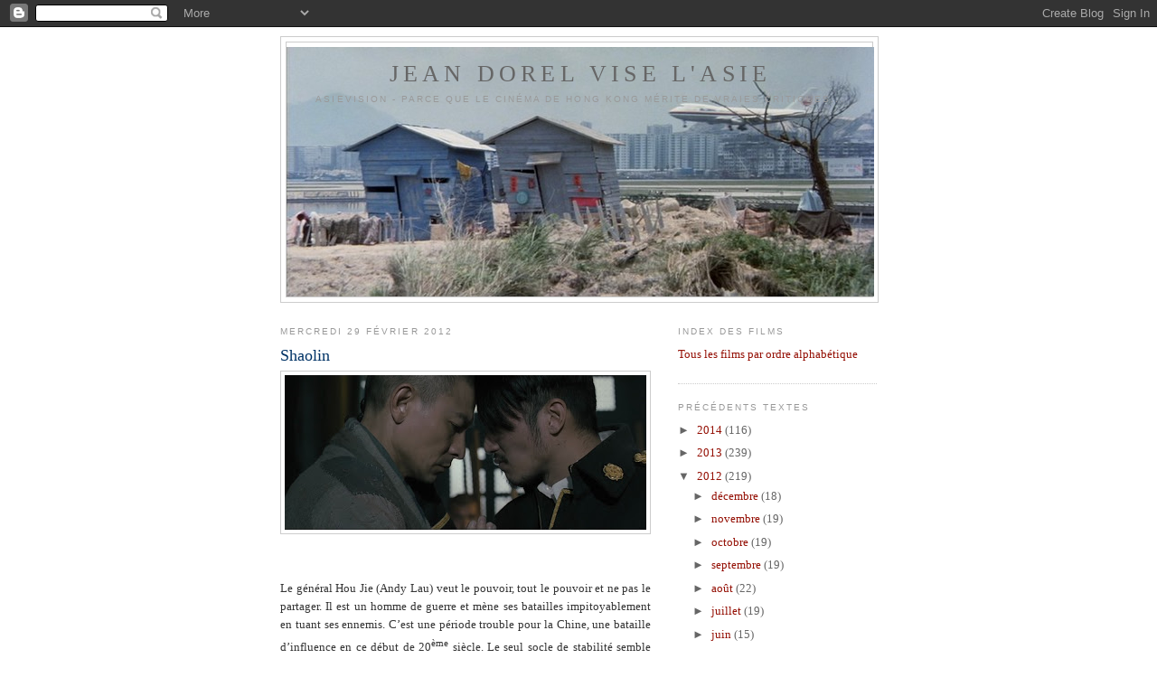

--- FILE ---
content_type: text/html; charset=UTF-8
request_url: https://asie-vision.blogspot.com/2012/02/shaolin.html
body_size: 15473
content:
<!DOCTYPE html>
<html dir='ltr'>
<head>
<link href='https://www.blogger.com/static/v1/widgets/2944754296-widget_css_bundle.css' rel='stylesheet' type='text/css'/>
<meta content='text/html; charset=UTF-8' http-equiv='Content-Type'/>
<meta content='blogger' name='generator'/>
<link href='https://asie-vision.blogspot.com/favicon.ico' rel='icon' type='image/x-icon'/>
<link href='http://asie-vision.blogspot.com/2012/02/shaolin.html' rel='canonical'/>
<link rel="alternate" type="application/atom+xml" title="Jean Dorel vise l&#39;Asie - Atom" href="https://asie-vision.blogspot.com/feeds/posts/default" />
<link rel="alternate" type="application/rss+xml" title="Jean Dorel vise l&#39;Asie - RSS" href="https://asie-vision.blogspot.com/feeds/posts/default?alt=rss" />
<link rel="service.post" type="application/atom+xml" title="Jean Dorel vise l&#39;Asie - Atom" href="https://www.blogger.com/feeds/4193603942194013135/posts/default" />

<link rel="alternate" type="application/atom+xml" title="Jean Dorel vise l&#39;Asie - Atom" href="https://asie-vision.blogspot.com/feeds/264718660648061053/comments/default" />
<!--Can't find substitution for tag [blog.ieCssRetrofitLinks]-->
<link href='https://blogger.googleusercontent.com/img/b/R29vZ2xl/AVvXsEizm52yj9D1-D2pUfUD4w0rn3lQpzbuz84TLEV6pJvdMq-2TnXsKiW0dXPr8d3gX4Tc6NbPdYVf_72tX5nfDPSFk97VJlIpAgO6l6Jhvnm5YPX_tlXPoS7gNO-T293nFh_7isVd_JWg9lmy/s400/Shaolin.jpg' rel='image_src'/>
<meta content='http://asie-vision.blogspot.com/2012/02/shaolin.html' property='og:url'/>
<meta content='Shaolin' property='og:title'/>
<meta content='     Le général Hou Jie (Andy Lau) veut le pouvoir, tout le pouvoir et ne pas le partager. Il est un homme de guerre et mène ses batailles i...' property='og:description'/>
<meta content='https://blogger.googleusercontent.com/img/b/R29vZ2xl/AVvXsEizm52yj9D1-D2pUfUD4w0rn3lQpzbuz84TLEV6pJvdMq-2TnXsKiW0dXPr8d3gX4Tc6NbPdYVf_72tX5nfDPSFk97VJlIpAgO6l6Jhvnm5YPX_tlXPoS7gNO-T293nFh_7isVd_JWg9lmy/w1200-h630-p-k-no-nu/Shaolin.jpg' property='og:image'/>
<title>Jean Dorel vise l'Asie: Shaolin</title>
<style id='page-skin-1' type='text/css'><!--
/*
-----------------------------------------------
Blogger Template Style
Name:     Minima
Date:     26 Feb 2004
Updated by: Blogger Team
----------------------------------------------- */
/* Use this with templates/template-twocol.html */
body {
background:#ffffff;
margin:0;
color:#333333;
font:x-small Georgia Serif;
font-size/* */:/**/small;
font-size: /**/small;
text-align: center;
}
a:link {
color:#940f04;
text-decoration:none;
}
a:visited {
color:#999999;
text-decoration:none;
}
a:hover {
color:#003366;
text-decoration:underline;
}
a img {
border-width:0;
}
/* Header
-----------------------------------------------
*/
#header-wrapper {
width:660px;
margin:0 auto 10px;
border:1px solid #cccccc;
}
#header-inner {
background-position: center;
margin-left: auto;
margin-right: auto;
}
#header {
margin: 5px;
border: 1px solid #cccccc;
text-align: center;
color:#666666;
}
#header h1 {
margin:5px 5px 0;
padding:15px 20px .25em;
line-height:1.2em;
text-transform:uppercase;
letter-spacing:.2em;
font: normal normal 200% Georgia, Serif;
}
#header a {
color:#666666;
text-decoration:none;
}
#header a:hover {
color:#666666;
}
#header .description {
margin:0 5px 5px;
padding:0 20px 15px;
max-width:700px;
text-transform:uppercase;
letter-spacing:.2em;
line-height: 1.4em;
font: normal normal 78% 'Trebuchet MS', Trebuchet, Arial, Verdana, Sans-serif;
color: #999999;
}
#header img {
margin-left: auto;
margin-right: auto;
}
/* Outer-Wrapper
----------------------------------------------- */
#outer-wrapper {
width: 660px;
margin:0 auto;
padding:10px;
text-align:left;
font: normal normal 100% Georgia, Serif;
}
#main-wrapper {
width: 410px;
float: left;
word-wrap: break-word; /* fix for long text breaking sidebar float in IE */
overflow: hidden;     /* fix for long non-text content breaking IE sidebar float */
}
#sidebar-wrapper {
width: 220px;
float: right;
word-wrap: break-word; /* fix for long text breaking sidebar float in IE */
overflow: hidden;      /* fix for long non-text content breaking IE sidebar float */
}
/* Headings
----------------------------------------------- */
h2 {
margin:1.5em 0 .75em;
font:normal normal 78% 'Trebuchet MS',Trebuchet,Arial,Verdana,Sans-serif;
line-height: 1.4em;
text-transform:uppercase;
letter-spacing:.2em;
color:#999999;
}
/* Posts
-----------------------------------------------
*/
h2.date-header {
margin:1.5em 0 .5em;
}
.post {
margin:.5em 0 1.5em;
border-bottom:1px dotted #cccccc;
padding-bottom:1.5em;
}
.post h3 {
margin:.25em 0 0;
padding:0 0 4px;
font-size:140%;
font-weight:normal;
line-height:1.4em;
color:#003366;
}
.post h3 a, .post h3 a:visited, .post h3 strong {
display:block;
text-decoration:none;
color:#003366;
font-weight:normal;
}
.post h3 strong, .post h3 a:hover {
color:#333333;
}
.post-body {
margin:0 0 .75em;
line-height:1.6em;
}
.post-body blockquote {
line-height:1.3em;
}
.post-footer {
margin: .75em 0;
color:#999999;
text-transform:uppercase;
letter-spacing:.1em;
font: normal normal 78% 'Trebuchet MS', Trebuchet, Arial, Verdana, Sans-serif;
line-height: 1.4em;
}
.comment-link {
margin-left:.6em;
}
.post img, table.tr-caption-container {
padding:4px;
border:1px solid #cccccc;
}
.tr-caption-container img {
border: none;
padding: 0;
}
.post blockquote {
margin:1em 20px;
}
.post blockquote p {
margin:.75em 0;
}
/* Comments
----------------------------------------------- */
#comments h4 {
margin:1em 0;
font-weight: bold;
line-height: 1.4em;
text-transform:uppercase;
letter-spacing:.2em;
color: #999999;
}
#comments-block {
margin:1em 0 1.5em;
line-height:1.6em;
}
#comments-block .comment-author {
margin:.5em 0;
}
#comments-block .comment-body {
margin:.25em 0 0;
}
#comments-block .comment-footer {
margin:-.25em 0 2em;
line-height: 1.4em;
text-transform:uppercase;
letter-spacing:.1em;
}
#comments-block .comment-body p {
margin:0 0 .75em;
}
.deleted-comment {
font-style:italic;
color:gray;
}
#blog-pager-newer-link {
float: left;
}
#blog-pager-older-link {
float: right;
}
#blog-pager {
text-align: center;
}
.feed-links {
clear: both;
line-height: 2.5em;
}
/* Sidebar Content
----------------------------------------------- */
.sidebar {
color: #666666;
line-height: 1.5em;
}
.sidebar ul {
list-style:none;
margin:0 0 0;
padding:0 0 0;
}
.sidebar li {
margin:0;
padding-top:0;
padding-right:0;
padding-bottom:.25em;
padding-left:15px;
text-indent:-15px;
line-height:1.5em;
}
.sidebar .widget, .main .widget {
border-bottom:1px dotted #cccccc;
margin:0 0 1.5em;
padding:0 0 1.5em;
}
.main .Blog {
border-bottom-width: 0;
}
/* Profile
----------------------------------------------- */
.profile-img {
float: left;
margin-top: 0;
margin-right: 5px;
margin-bottom: 5px;
margin-left: 0;
padding: 4px;
border: 1px solid #cccccc;
}
.profile-data {
margin:0;
text-transform:uppercase;
letter-spacing:.1em;
font: normal normal 78% 'Trebuchet MS', Trebuchet, Arial, Verdana, Sans-serif;
color: #999999;
font-weight: bold;
line-height: 1.6em;
}
.profile-datablock {
margin:.5em 0 .5em;
}
.profile-textblock {
margin: 0.5em 0;
line-height: 1.6em;
}
.profile-link {
font: normal normal 78% 'Trebuchet MS', Trebuchet, Arial, Verdana, Sans-serif;
text-transform: uppercase;
letter-spacing: .1em;
}
/* Footer
----------------------------------------------- */
#footer {
width:660px;
clear:both;
margin:0 auto;
padding-top:15px;
line-height: 1.6em;
text-transform:uppercase;
letter-spacing:.1em;
text-align: center;
}

--></style>
<link href='https://www.blogger.com/dyn-css/authorization.css?targetBlogID=4193603942194013135&amp;zx=e759b388-45e1-4cff-9863-75d6759ccf93' media='none' onload='if(media!=&#39;all&#39;)media=&#39;all&#39;' rel='stylesheet'/><noscript><link href='https://www.blogger.com/dyn-css/authorization.css?targetBlogID=4193603942194013135&amp;zx=e759b388-45e1-4cff-9863-75d6759ccf93' rel='stylesheet'/></noscript>
<meta name='google-adsense-platform-account' content='ca-host-pub-1556223355139109'/>
<meta name='google-adsense-platform-domain' content='blogspot.com'/>

</head>
<body>
<div class='navbar section' id='navbar'><div class='widget Navbar' data-version='1' id='Navbar1'><script type="text/javascript">
    function setAttributeOnload(object, attribute, val) {
      if(window.addEventListener) {
        window.addEventListener('load',
          function(){ object[attribute] = val; }, false);
      } else {
        window.attachEvent('onload', function(){ object[attribute] = val; });
      }
    }
  </script>
<div id="navbar-iframe-container"></div>
<script type="text/javascript" src="https://apis.google.com/js/platform.js"></script>
<script type="text/javascript">
      gapi.load("gapi.iframes:gapi.iframes.style.bubble", function() {
        if (gapi.iframes && gapi.iframes.getContext) {
          gapi.iframes.getContext().openChild({
              url: 'https://www.blogger.com/navbar/4193603942194013135?po\x3d264718660648061053\x26origin\x3dhttps://asie-vision.blogspot.com',
              where: document.getElementById("navbar-iframe-container"),
              id: "navbar-iframe"
          });
        }
      });
    </script><script type="text/javascript">
(function() {
var script = document.createElement('script');
script.type = 'text/javascript';
script.src = '//pagead2.googlesyndication.com/pagead/js/google_top_exp.js';
var head = document.getElementsByTagName('head')[0];
if (head) {
head.appendChild(script);
}})();
</script>
</div></div>
<div id='outer-wrapper'><div id='wrap2'>
<!-- skip links for text browsers -->
<span id='skiplinks' style='display:none;'>
<a href='#main'>skip to main </a> |
      <a href='#sidebar'>skip to sidebar</a>
</span>
<div id='header-wrapper'>
<div class='header section' id='header'><div class='widget Header' data-version='1' id='Header1'>
<div id='header-inner' style='background-image: url("https://blogger.googleusercontent.com/img/b/R29vZ2xl/AVvXsEhnLUfr8EBVbNiumUpZivQZVeCJI3bf8wV_xH8n_DRtDuEnhv30_078ce_X1LM96JGP2ugWJKakc6nohA74rLsEXUG-0tXdq31Svbgn7xQjkygDEqSAhqN3eSwdlvyboOCcqDiUHOrughqo/s1600-r/Plain+Jane2.jpg"); background-position: left; width: 650px; min-height: 276px; _height: 276px; background-repeat: no-repeat; '>
<div class='titlewrapper' style='background: transparent'>
<h1 class='title' style='background: transparent; border-width: 0px'>
<a href='https://asie-vision.blogspot.com/'>
Jean Dorel vise l'Asie
</a>
</h1>
</div>
<div class='descriptionwrapper'>
<p class='description'><span>AsieVision 

 - parce que le cinéma de Hong Kong mérite de vraies critiques...</span></p>
</div>
</div>
</div></div>
</div>
<div id='content-wrapper'>
<div id='crosscol-wrapper' style='text-align:center'>
<div class='crosscol no-items section' id='crosscol'></div>
</div>
<div id='main-wrapper'>
<div class='main section' id='main'><div class='widget Blog' data-version='1' id='Blog1'>
<div class='blog-posts hfeed'>

          <div class="date-outer">
        
<h2 class='date-header'><span>mercredi 29 février 2012</span></h2>

          <div class="date-posts">
        
<div class='post-outer'>
<div class='post hentry uncustomized-post-template' itemprop='blogPost' itemscope='itemscope' itemtype='http://schema.org/BlogPosting'>
<meta content='https://blogger.googleusercontent.com/img/b/R29vZ2xl/AVvXsEizm52yj9D1-D2pUfUD4w0rn3lQpzbuz84TLEV6pJvdMq-2TnXsKiW0dXPr8d3gX4Tc6NbPdYVf_72tX5nfDPSFk97VJlIpAgO6l6Jhvnm5YPX_tlXPoS7gNO-T293nFh_7isVd_JWg9lmy/s400/Shaolin.jpg' itemprop='image_url'/>
<meta content='4193603942194013135' itemprop='blogId'/>
<meta content='264718660648061053' itemprop='postId'/>
<a name='264718660648061053'></a>
<h3 class='post-title entry-title' itemprop='name'>
Shaolin
</h3>
<div class='post-header'>
<div class='post-header-line-1'></div>
</div>
<div class='post-body entry-content' id='post-body-264718660648061053' itemprop='description articleBody'>
<a href="https://blogger.googleusercontent.com/img/b/R29vZ2xl/AVvXsEizm52yj9D1-D2pUfUD4w0rn3lQpzbuz84TLEV6pJvdMq-2TnXsKiW0dXPr8d3gX4Tc6NbPdYVf_72tX5nfDPSFk97VJlIpAgO6l6Jhvnm5YPX_tlXPoS7gNO-T293nFh_7isVd_JWg9lmy/s1600/Shaolin.jpg" onblur="try {parent.deselectBloggerImageGracefully();} catch(e) {}"><img alt="" border="0" id="BLOGGER_PHOTO_ID_5714491918056559490" src="https://blogger.googleusercontent.com/img/b/R29vZ2xl/AVvXsEizm52yj9D1-D2pUfUD4w0rn3lQpzbuz84TLEV6pJvdMq-2TnXsKiW0dXPr8d3gX4Tc6NbPdYVf_72tX5nfDPSFk97VJlIpAgO6l6Jhvnm5YPX_tlXPoS7gNO-T293nFh_7isVd_JWg9lmy/s400/Shaolin.jpg" style="cursor: pointer; display: block; height: 171px; margin: 0px auto 10px; text-align: center; width: 400px;" /></a><br />
<!--[if gte mso 9]><xml>  <w:worddocument>   <w:view>Normal</w:View>   <w:zoom>0</w:Zoom>   <w:hyphenationzone>21</w:HyphenationZone>   <w:compatibility>    <w:breakwrappedtables/>    <w:snaptogridincell/>    <w:wraptextwithpunct/>    <w:useasianbreakrules/>   </w:Compatibility>   <w:browserlevel>MicrosoftInternetExplorer4</w:BrowserLevel>  </w:WordDocument> </xml><![endif]--><!--[if gte mso 10]> <style>  /* Style Definitions */  table.MsoNormalTable  {mso-style-name:"Tableau Normal";  mso-tstyle-rowband-size:0;  mso-tstyle-colband-size:0;  mso-style-noshow:yes;  mso-style-parent:"";  mso-padding-alt:0cm 5.4pt 0cm 5.4pt;  mso-para-margin:0cm;  mso-para-margin-bottom:.0001pt;  mso-pagination:widow-orphan;  font-size:10.0pt;  font-family:"Times New Roman";} </style> <![endif]-->  <br />
<div class="MsoNormal" style="text-align: justify;">
<span style="font-family: Georgia;">Le général Hou Jie (Andy Lau) veut le pouvoir, tout le pouvoir et ne pas le partager. Il est un homme de guerre et mène ses batailles impitoyablement en tuant ses ennemis. C&#8217;est une période trouble pour la Chine, une bataille d&#8217;influence en ce début de 20<sup>ème</sup> siècle. Le seul socle de stabilité semble être le temple de Shaolin, unique décor du film de Benny Chan. Son destin, on le connait, sera d&#8217;être brûlé, <b>Shaolin</b> est le récit de ces derniers jours du temple. L&#8217;ouverture est filmés avec les mêmes intentions de noirceur que <b><a href="http://asie-vision.blogspot.com/2009/01/les-seigneurs-de-la-guerre-warlords.html">Les Seigneurs de la guerre</a></b> de Peter Chan, des cadavres gisent au sol dans une atmosphère grisâtre. Contre toutes les conventions, Hou Jie va jusqu&#8217;à tuer dans l&#8217;enceinte du temple le chef des troupes qu&#8217;il combattait, malgré les appels à la raison des moines.</span></div>
<div class="MsoNormal" style="text-align: justify;">
<span style="font-family: Georgia;"><br /></span></div>
<div class="MsoNormal" style="text-align: justify;">
<span style="font-family: Georgia;"> </span></div>
<div class="MsoNormal" style="text-align: justify;">
<span style="font-family: Georgia;">Hou Jie a trois ennemis dans le film. Tout d&#8217;abord, son &#171; frère &#187;, le général Song (Shi Xiao-hong), à la fois allié (ils souhaitent que leurs enfants respectifs se marient) et adversaires (lequel des deux pourra devenir le chef de la ville qu&#8217;ils viennent de prendre aux ennemis). Hou Jie a décidé d&#8217;assassiner son compagnon d&#8217;armes lors de la cérémonie du mariage. Trahi par son propre ami, Song affirme dans un dernier geste d&#8217;agonie qu&#8217;il voulait lui céder la ville, prendre sa retraite et quitter la guerre. Mais le complot ne se passe pas comme Hou Jie l&#8217;entendait car un autre de ses ennemis cherche à lui piquer sa place. Tandis que cet ennemi l&#8217;assaille, la fillette de Hou Jie est blessée et immédiatement emmenée au temple Shaolin pour y être soignée. C&#8217;est un mouvement de scénario bien connu pour apporter un peu d&#8217;émotion à bon compte, le guerrier sanguinaire qui retrouve un peu d&#8217;humanité devant la mort d&#8217;un enfant. Gros plans sur les larmes, sur les visages tordus de douleur, musique qui dramatise cette douleur.</span></div>
<div class="MsoNormal" style="text-align: justify;">
<span style="font-family: Georgia;"><br /></span></div>
<div class="MsoNormal" style="text-align: justify;">
<span style="font-family: Georgia;"> </span></div>
<div class="MsoNormal" style="text-align: justify;">
<span style="font-family: Georgia;">La brutalité de Hou Jie et son absence de pitié se retournent contre lui. Il est désormais traqué par le fomenteur du complot qui n&#8217;est autre que Tsao Man (Nicholas Tse), son second mais aussi son homme à tout faire que Hou Jie traitait comme un moins que rien. Cabotinant du mieux qu&#8217;il puisse, Nicholas Tse campe un méchant comme on n&#8217;en voyait plus depuis un bon moment : rire sardonique, détachement dans ses affirmations de devenir le maître du monde suivi d&#8217;excessifs accès de violence où il abat ceux qui contestent ses décisions. C&#8217;est un méchant au-delà de la caricature qui décide de piller la région de ses trésors nationaux et de tuer les témoins (les ouvriers qui sont allés creuser les tombes des empereurs). Les scènes d&#8217;exécutions sommaires sont particulièrement pénibles et racoleuse comme en est la raison scénaristique : tout cela est évidemment la faute des étrangers qui veulent envahir la Chine et corrompe le jeune général. Sur le plan du nationalisme, le film est puant, une habitude de plus en plus courante.</span></div>
<div class="MsoNormal" style="text-align: justify;">
<span style="font-family: Georgia;"><br /></span></div>
<div class="MsoNormal" style="text-align: justify;">
<span style="font-family: Georgia;"> </span></div>
<div class="MsoNormal" style="text-align: justify;">
<span style="font-family: Georgia;">Mais le vrai ennemi de Hou Jie est lui-même. Il souhaite devenir moine à Shaolin. Compte tenu de ses faits d&#8217;arme, deux moines ont du mal à accepter ce retournement. Ce sont Jing Neng (Wu Jing) et Jing Kong (Xing Yu) adeptes des arts martiaux qui sont convaincus que le cœur du désormais ex général ne peut pas se purifier. Bien entendu, ils se trompent lourdement. Et c&#8217;est avec l&#8217;aide du cuisinier du temple (Jackie Chan) qui manie le wok comme d&#8217;autres le sabre que Hou Jie va s&#8217;humaniser au contact des jeunes enfants moines et apprendre le sens de la vie. Il faut reconnaitre que dans ce déluge de conventions scénaristiques, de personnages caricaturaux à l&#8217;extrême et de combats martiaux chorégraphiés par Corey Yuen, le personnage comique de Jackie Chan apporte un peu d&#8217;air frais. Mais ça ne suffit à palier la lourdeur de Saholin et son esprit rance.</span></div>
<div class="MsoNormal" style="text-align: justify;">
<span style="font-family: Georgia;"><br /></span></div>
<div class="MsoNormal" style="text-align: justify;">
<span style="font-family: Georgia;"> </span></div>
<div class="MsoNormal" style="text-align: justify;">
<span style="font-family: Georgia;">Shaolin (</span><span style="font-family: &quot;;">新少林寺</span><span style="font-family: Georgia;">, Chine &#8211; Hong Kong, 2011) Un film de Benny Chan avec Jackie Chan, Nicholas Tse, Fan Bing-bing, Andy Lau, Wu Jing, Yu Shaoqun, Xing Yu, Yue Hoi, Hung Yan-yan, Bai Bing, Shi Xiao-hong, Sang Wei-lin.</span></div>
<div style='clear: both;'></div>
</div>
<div class='post-footer'>
<div class='post-footer-line post-footer-line-1'>
<span class='post-author vcard'>
Publié par
<span class='fn' itemprop='author' itemscope='itemscope' itemtype='http://schema.org/Person'>
<meta content='https://www.blogger.com/profile/02816611417924685642' itemprop='url'/>
<a class='g-profile' href='https://www.blogger.com/profile/02816611417924685642' rel='author' title='author profile'>
<span itemprop='name'>Jean Dorel</span>
</a>
</span>
</span>
<span class='post-timestamp'>
à
<meta content='http://asie-vision.blogspot.com/2012/02/shaolin.html' itemprop='url'/>
<a class='timestamp-link' href='https://asie-vision.blogspot.com/2012/02/shaolin.html' rel='bookmark' title='permanent link'><abbr class='published' itemprop='datePublished' title='2012-02-29T09:46:00+01:00'>mercredi, février 29, 2012</abbr></a>
</span>
<span class='post-comment-link'>
</span>
<span class='post-icons'>
<span class='item-action'>
<a href='https://www.blogger.com/email-post/4193603942194013135/264718660648061053' title='Envoyer l&#39;article par e-mail'>
<img alt='' class='icon-action' height='13' src='https://resources.blogblog.com/img/icon18_email.gif' width='18'/>
</a>
</span>
<span class='item-control blog-admin pid-507407444'>
<a href='https://www.blogger.com/post-edit.g?blogID=4193603942194013135&postID=264718660648061053&from=pencil' title='Modifier l&#39;article'>
<img alt='' class='icon-action' height='18' src='https://resources.blogblog.com/img/icon18_edit_allbkg.gif' width='18'/>
</a>
</span>
</span>
<div class='post-share-buttons goog-inline-block'>
<a class='goog-inline-block share-button sb-email' href='https://www.blogger.com/share-post.g?blogID=4193603942194013135&postID=264718660648061053&target=email' target='_blank' title='Envoyer par e-mail'><span class='share-button-link-text'>Envoyer par e-mail</span></a><a class='goog-inline-block share-button sb-blog' href='https://www.blogger.com/share-post.g?blogID=4193603942194013135&postID=264718660648061053&target=blog' onclick='window.open(this.href, "_blank", "height=270,width=475"); return false;' target='_blank' title='BlogThis!'><span class='share-button-link-text'>BlogThis!</span></a><a class='goog-inline-block share-button sb-twitter' href='https://www.blogger.com/share-post.g?blogID=4193603942194013135&postID=264718660648061053&target=twitter' target='_blank' title='Partager sur X'><span class='share-button-link-text'>Partager sur X</span></a><a class='goog-inline-block share-button sb-facebook' href='https://www.blogger.com/share-post.g?blogID=4193603942194013135&postID=264718660648061053&target=facebook' onclick='window.open(this.href, "_blank", "height=430,width=640"); return false;' target='_blank' title='Partager sur Facebook'><span class='share-button-link-text'>Partager sur Facebook</span></a><a class='goog-inline-block share-button sb-pinterest' href='https://www.blogger.com/share-post.g?blogID=4193603942194013135&postID=264718660648061053&target=pinterest' target='_blank' title='Partager sur Pinterest'><span class='share-button-link-text'>Partager sur Pinterest</span></a>
</div>
</div>
<div class='post-footer-line post-footer-line-2'>
<span class='post-labels'>
Libellés :
<a href='https://asie-vision.blogspot.com/search/label/Andy%20Lau' rel='tag'>Andy Lau</a>,
<a href='https://asie-vision.blogspot.com/search/label/Chine' rel='tag'>Chine</a>,
<a href='https://asie-vision.blogspot.com/search/label/Corey%20Yuen' rel='tag'>Corey Yuen</a>,
<a href='https://asie-vision.blogspot.com/search/label/Hong%20Kong' rel='tag'>Hong Kong</a>,
<a href='https://asie-vision.blogspot.com/search/label/Jackie%20Chan' rel='tag'>Jackie Chan</a>,
<a href='https://asie-vision.blogspot.com/search/label/Nicholas%20Tse' rel='tag'>Nicholas Tse</a>
</span>
</div>
<div class='post-footer-line post-footer-line-3'>
<span class='post-location'>
</span>
</div>
</div>
</div>
<div class='comments' id='comments'>
<a name='comments'></a>
<h4>Aucun commentaire:</h4>
<div id='Blog1_comments-block-wrapper'>
<dl class='avatar-comment-indent' id='comments-block'>
</dl>
</div>
<p class='comment-footer'>
<a href='https://www.blogger.com/comment/fullpage/post/4193603942194013135/264718660648061053' onclick='javascript:window.open(this.href, "bloggerPopup", "toolbar=0,location=0,statusbar=1,menubar=0,scrollbars=yes,width=640,height=500"); return false;'>Enregistrer un commentaire</a>
</p>
</div>
</div>

        </div></div>
      
</div>
<div class='blog-pager' id='blog-pager'>
<span id='blog-pager-newer-link'>
<a class='blog-pager-newer-link' href='https://asie-vision.blogspot.com/2012/03/kid-story-of-ah-chang.html' id='Blog1_blog-pager-newer-link' title='Article plus récent'>Article plus récent</a>
</span>
<span id='blog-pager-older-link'>
<a class='blog-pager-older-link' href='https://asie-vision.blogspot.com/2012/02/hanezu-lesprit-de-la-montagne.html' id='Blog1_blog-pager-older-link' title='Article plus ancien'>Article plus ancien</a>
</span>
<a class='home-link' href='https://asie-vision.blogspot.com/'>Accueil</a>
</div>
<div class='clear'></div>
<div class='post-feeds'>
<div class='feed-links'>
Inscription à :
<a class='feed-link' href='https://asie-vision.blogspot.com/feeds/264718660648061053/comments/default' target='_blank' type='application/atom+xml'>Publier les commentaires (Atom)</a>
</div>
</div>
</div></div>
</div>
<div id='sidebar-wrapper'>
<div class='sidebar section' id='sidebar'><div class='widget PageList' data-version='1' id='PageList2'>
<h2>Index des films</h2>
<div class='widget-content'>
<ul>
<li>
<a href='https://asie-vision.blogspot.com/p/tous-les-films-par-ordre-alphabetique.html'>Tous les films par ordre alphabétique</a>
</li>
</ul>
<div class='clear'></div>
</div>
</div><div class='widget BlogArchive' data-version='1' id='BlogArchive1'>
<h2>Précédents textes</h2>
<div class='widget-content'>
<div id='ArchiveList'>
<div id='BlogArchive1_ArchiveList'>
<ul class='hierarchy'>
<li class='archivedate collapsed'>
<a class='toggle' href='javascript:void(0)'>
<span class='zippy'>

        &#9658;&#160;
      
</span>
</a>
<a class='post-count-link' href='https://asie-vision.blogspot.com/2014/'>
2014
</a>
<span class='post-count' dir='ltr'>(116)</span>
<ul class='hierarchy'>
<li class='archivedate collapsed'>
<a class='toggle' href='javascript:void(0)'>
<span class='zippy'>

        &#9658;&#160;
      
</span>
</a>
<a class='post-count-link' href='https://asie-vision.blogspot.com/2014/07/'>
juillet
</a>
<span class='post-count' dir='ltr'>(1)</span>
</li>
</ul>
<ul class='hierarchy'>
<li class='archivedate collapsed'>
<a class='toggle' href='javascript:void(0)'>
<span class='zippy'>

        &#9658;&#160;
      
</span>
</a>
<a class='post-count-link' href='https://asie-vision.blogspot.com/2014/06/'>
juin
</a>
<span class='post-count' dir='ltr'>(22)</span>
</li>
</ul>
<ul class='hierarchy'>
<li class='archivedate collapsed'>
<a class='toggle' href='javascript:void(0)'>
<span class='zippy'>

        &#9658;&#160;
      
</span>
</a>
<a class='post-count-link' href='https://asie-vision.blogspot.com/2014/05/'>
mai
</a>
<span class='post-count' dir='ltr'>(16)</span>
</li>
</ul>
<ul class='hierarchy'>
<li class='archivedate collapsed'>
<a class='toggle' href='javascript:void(0)'>
<span class='zippy'>

        &#9658;&#160;
      
</span>
</a>
<a class='post-count-link' href='https://asie-vision.blogspot.com/2014/04/'>
avril
</a>
<span class='post-count' dir='ltr'>(18)</span>
</li>
</ul>
<ul class='hierarchy'>
<li class='archivedate collapsed'>
<a class='toggle' href='javascript:void(0)'>
<span class='zippy'>

        &#9658;&#160;
      
</span>
</a>
<a class='post-count-link' href='https://asie-vision.blogspot.com/2014/03/'>
mars
</a>
<span class='post-count' dir='ltr'>(21)</span>
</li>
</ul>
<ul class='hierarchy'>
<li class='archivedate collapsed'>
<a class='toggle' href='javascript:void(0)'>
<span class='zippy'>

        &#9658;&#160;
      
</span>
</a>
<a class='post-count-link' href='https://asie-vision.blogspot.com/2014/02/'>
février
</a>
<span class='post-count' dir='ltr'>(13)</span>
</li>
</ul>
<ul class='hierarchy'>
<li class='archivedate collapsed'>
<a class='toggle' href='javascript:void(0)'>
<span class='zippy'>

        &#9658;&#160;
      
</span>
</a>
<a class='post-count-link' href='https://asie-vision.blogspot.com/2014/01/'>
janvier
</a>
<span class='post-count' dir='ltr'>(25)</span>
</li>
</ul>
</li>
</ul>
<ul class='hierarchy'>
<li class='archivedate collapsed'>
<a class='toggle' href='javascript:void(0)'>
<span class='zippy'>

        &#9658;&#160;
      
</span>
</a>
<a class='post-count-link' href='https://asie-vision.blogspot.com/2013/'>
2013
</a>
<span class='post-count' dir='ltr'>(239)</span>
<ul class='hierarchy'>
<li class='archivedate collapsed'>
<a class='toggle' href='javascript:void(0)'>
<span class='zippy'>

        &#9658;&#160;
      
</span>
</a>
<a class='post-count-link' href='https://asie-vision.blogspot.com/2013/12/'>
décembre
</a>
<span class='post-count' dir='ltr'>(19)</span>
</li>
</ul>
<ul class='hierarchy'>
<li class='archivedate collapsed'>
<a class='toggle' href='javascript:void(0)'>
<span class='zippy'>

        &#9658;&#160;
      
</span>
</a>
<a class='post-count-link' href='https://asie-vision.blogspot.com/2013/11/'>
novembre
</a>
<span class='post-count' dir='ltr'>(16)</span>
</li>
</ul>
<ul class='hierarchy'>
<li class='archivedate collapsed'>
<a class='toggle' href='javascript:void(0)'>
<span class='zippy'>

        &#9658;&#160;
      
</span>
</a>
<a class='post-count-link' href='https://asie-vision.blogspot.com/2013/10/'>
octobre
</a>
<span class='post-count' dir='ltr'>(20)</span>
</li>
</ul>
<ul class='hierarchy'>
<li class='archivedate collapsed'>
<a class='toggle' href='javascript:void(0)'>
<span class='zippy'>

        &#9658;&#160;
      
</span>
</a>
<a class='post-count-link' href='https://asie-vision.blogspot.com/2013/09/'>
septembre
</a>
<span class='post-count' dir='ltr'>(20)</span>
</li>
</ul>
<ul class='hierarchy'>
<li class='archivedate collapsed'>
<a class='toggle' href='javascript:void(0)'>
<span class='zippy'>

        &#9658;&#160;
      
</span>
</a>
<a class='post-count-link' href='https://asie-vision.blogspot.com/2013/08/'>
août
</a>
<span class='post-count' dir='ltr'>(23)</span>
</li>
</ul>
<ul class='hierarchy'>
<li class='archivedate collapsed'>
<a class='toggle' href='javascript:void(0)'>
<span class='zippy'>

        &#9658;&#160;
      
</span>
</a>
<a class='post-count-link' href='https://asie-vision.blogspot.com/2013/07/'>
juillet
</a>
<span class='post-count' dir='ltr'>(21)</span>
</li>
</ul>
<ul class='hierarchy'>
<li class='archivedate collapsed'>
<a class='toggle' href='javascript:void(0)'>
<span class='zippy'>

        &#9658;&#160;
      
</span>
</a>
<a class='post-count-link' href='https://asie-vision.blogspot.com/2013/06/'>
juin
</a>
<span class='post-count' dir='ltr'>(18)</span>
</li>
</ul>
<ul class='hierarchy'>
<li class='archivedate collapsed'>
<a class='toggle' href='javascript:void(0)'>
<span class='zippy'>

        &#9658;&#160;
      
</span>
</a>
<a class='post-count-link' href='https://asie-vision.blogspot.com/2013/05/'>
mai
</a>
<span class='post-count' dir='ltr'>(21)</span>
</li>
</ul>
<ul class='hierarchy'>
<li class='archivedate collapsed'>
<a class='toggle' href='javascript:void(0)'>
<span class='zippy'>

        &#9658;&#160;
      
</span>
</a>
<a class='post-count-link' href='https://asie-vision.blogspot.com/2013/04/'>
avril
</a>
<span class='post-count' dir='ltr'>(22)</span>
</li>
</ul>
<ul class='hierarchy'>
<li class='archivedate collapsed'>
<a class='toggle' href='javascript:void(0)'>
<span class='zippy'>

        &#9658;&#160;
      
</span>
</a>
<a class='post-count-link' href='https://asie-vision.blogspot.com/2013/03/'>
mars
</a>
<span class='post-count' dir='ltr'>(21)</span>
</li>
</ul>
<ul class='hierarchy'>
<li class='archivedate collapsed'>
<a class='toggle' href='javascript:void(0)'>
<span class='zippy'>

        &#9658;&#160;
      
</span>
</a>
<a class='post-count-link' href='https://asie-vision.blogspot.com/2013/02/'>
février
</a>
<span class='post-count' dir='ltr'>(18)</span>
</li>
</ul>
<ul class='hierarchy'>
<li class='archivedate collapsed'>
<a class='toggle' href='javascript:void(0)'>
<span class='zippy'>

        &#9658;&#160;
      
</span>
</a>
<a class='post-count-link' href='https://asie-vision.blogspot.com/2013/01/'>
janvier
</a>
<span class='post-count' dir='ltr'>(20)</span>
</li>
</ul>
</li>
</ul>
<ul class='hierarchy'>
<li class='archivedate expanded'>
<a class='toggle' href='javascript:void(0)'>
<span class='zippy toggle-open'>

        &#9660;&#160;
      
</span>
</a>
<a class='post-count-link' href='https://asie-vision.blogspot.com/2012/'>
2012
</a>
<span class='post-count' dir='ltr'>(219)</span>
<ul class='hierarchy'>
<li class='archivedate collapsed'>
<a class='toggle' href='javascript:void(0)'>
<span class='zippy'>

        &#9658;&#160;
      
</span>
</a>
<a class='post-count-link' href='https://asie-vision.blogspot.com/2012/12/'>
décembre
</a>
<span class='post-count' dir='ltr'>(18)</span>
</li>
</ul>
<ul class='hierarchy'>
<li class='archivedate collapsed'>
<a class='toggle' href='javascript:void(0)'>
<span class='zippy'>

        &#9658;&#160;
      
</span>
</a>
<a class='post-count-link' href='https://asie-vision.blogspot.com/2012/11/'>
novembre
</a>
<span class='post-count' dir='ltr'>(19)</span>
</li>
</ul>
<ul class='hierarchy'>
<li class='archivedate collapsed'>
<a class='toggle' href='javascript:void(0)'>
<span class='zippy'>

        &#9658;&#160;
      
</span>
</a>
<a class='post-count-link' href='https://asie-vision.blogspot.com/2012/10/'>
octobre
</a>
<span class='post-count' dir='ltr'>(19)</span>
</li>
</ul>
<ul class='hierarchy'>
<li class='archivedate collapsed'>
<a class='toggle' href='javascript:void(0)'>
<span class='zippy'>

        &#9658;&#160;
      
</span>
</a>
<a class='post-count-link' href='https://asie-vision.blogspot.com/2012/09/'>
septembre
</a>
<span class='post-count' dir='ltr'>(19)</span>
</li>
</ul>
<ul class='hierarchy'>
<li class='archivedate collapsed'>
<a class='toggle' href='javascript:void(0)'>
<span class='zippy'>

        &#9658;&#160;
      
</span>
</a>
<a class='post-count-link' href='https://asie-vision.blogspot.com/2012/08/'>
août
</a>
<span class='post-count' dir='ltr'>(22)</span>
</li>
</ul>
<ul class='hierarchy'>
<li class='archivedate collapsed'>
<a class='toggle' href='javascript:void(0)'>
<span class='zippy'>

        &#9658;&#160;
      
</span>
</a>
<a class='post-count-link' href='https://asie-vision.blogspot.com/2012/07/'>
juillet
</a>
<span class='post-count' dir='ltr'>(19)</span>
</li>
</ul>
<ul class='hierarchy'>
<li class='archivedate collapsed'>
<a class='toggle' href='javascript:void(0)'>
<span class='zippy'>

        &#9658;&#160;
      
</span>
</a>
<a class='post-count-link' href='https://asie-vision.blogspot.com/2012/06/'>
juin
</a>
<span class='post-count' dir='ltr'>(15)</span>
</li>
</ul>
<ul class='hierarchy'>
<li class='archivedate collapsed'>
<a class='toggle' href='javascript:void(0)'>
<span class='zippy'>

        &#9658;&#160;
      
</span>
</a>
<a class='post-count-link' href='https://asie-vision.blogspot.com/2012/05/'>
mai
</a>
<span class='post-count' dir='ltr'>(16)</span>
</li>
</ul>
<ul class='hierarchy'>
<li class='archivedate collapsed'>
<a class='toggle' href='javascript:void(0)'>
<span class='zippy'>

        &#9658;&#160;
      
</span>
</a>
<a class='post-count-link' href='https://asie-vision.blogspot.com/2012/04/'>
avril
</a>
<span class='post-count' dir='ltr'>(14)</span>
</li>
</ul>
<ul class='hierarchy'>
<li class='archivedate collapsed'>
<a class='toggle' href='javascript:void(0)'>
<span class='zippy'>

        &#9658;&#160;
      
</span>
</a>
<a class='post-count-link' href='https://asie-vision.blogspot.com/2012/03/'>
mars
</a>
<span class='post-count' dir='ltr'>(20)</span>
</li>
</ul>
<ul class='hierarchy'>
<li class='archivedate expanded'>
<a class='toggle' href='javascript:void(0)'>
<span class='zippy toggle-open'>

        &#9660;&#160;
      
</span>
</a>
<a class='post-count-link' href='https://asie-vision.blogspot.com/2012/02/'>
février
</a>
<span class='post-count' dir='ltr'>(19)</span>
<ul class='posts'>
<li><a href='https://asie-vision.blogspot.com/2012/02/shaolin.html'>Shaolin</a></li>
<li><a href='https://asie-vision.blogspot.com/2012/02/hanezu-lesprit-de-la-montagne.html'>Hanezu, l&#39;esprit des montagnes</a></li>
<li><a href='https://asie-vision.blogspot.com/2012/02/flying-dragon-leaping-tiger.html'>Flying dragon leaping tiger</a></li>
<li><a href='https://asie-vision.blogspot.com/2012/02/magic-to-win.html'>Magic to win</a></li>
<li><a href='https://asie-vision.blogspot.com/2012/02/raining-in-mountain.html'>Raining in the mountain</a></li>
<li><a href='https://asie-vision.blogspot.com/2012/02/follow-star.html'>Follow the star</a></li>
<li><a href='https://asie-vision.blogspot.com/2012/02/legend-of-mountain.html'>Legend of the mountain</a></li>
<li><a href='https://asie-vision.blogspot.com/2012/02/nominations-des-31emes-hong-kong-film.html'>Nominations des 31èmes Hong Kong Film Awards</a></li>
<li><a href='https://asie-vision.blogspot.com/2012/02/sorties-hong-kong-fevrier-2012_16.html'>Sorties à Hong Kong (février 2012)</a></li>
<li><a href='https://asie-vision.blogspot.com/2012/02/sons-of-good-earth.html'>Sons of good earth</a></li>
<li><a href='https://asie-vision.blogspot.com/2012/02/love-you-you.html'>Love you you</a></li>
<li><a href='https://asie-vision.blogspot.com/2012/02/filmographie-king-hu.html'>Filmographie : King Hu</a></li>
<li><a href='https://asie-vision.blogspot.com/2012/02/sorties-hong-kong-fevrier-2012.html'>Sorties à Hong Kong (février 2012)</a></li>
<li><a href='https://asie-vision.blogspot.com/2012/02/touch-of-zen.html'>A touch of zen</a></li>
<li><a href='https://asie-vision.blogspot.com/2012/02/lauberge-du-dragon.html'>L&#39;Auberge du dragon</a></li>
<li><a href='https://asie-vision.blogspot.com/2012/02/dragon-inn.html'>Dragon Inn</a></li>
<li><a href='https://asie-vision.blogspot.com/2012/02/lhirondelle-dor.html'>L&#39;Hirondelle d&#39;or</a></li>
<li><a href='https://asie-vision.blogspot.com/2012/02/story-of-sue-san.html'>The Story of Sue San</a></li>
<li><a href='https://asie-vision.blogspot.com/2012/02/tatsumi.html'>Tatsumi</a></li>
</ul>
</li>
</ul>
<ul class='hierarchy'>
<li class='archivedate collapsed'>
<a class='toggle' href='javascript:void(0)'>
<span class='zippy'>

        &#9658;&#160;
      
</span>
</a>
<a class='post-count-link' href='https://asie-vision.blogspot.com/2012/01/'>
janvier
</a>
<span class='post-count' dir='ltr'>(19)</span>
</li>
</ul>
</li>
</ul>
<ul class='hierarchy'>
<li class='archivedate collapsed'>
<a class='toggle' href='javascript:void(0)'>
<span class='zippy'>

        &#9658;&#160;
      
</span>
</a>
<a class='post-count-link' href='https://asie-vision.blogspot.com/2011/'>
2011
</a>
<span class='post-count' dir='ltr'>(215)</span>
<ul class='hierarchy'>
<li class='archivedate collapsed'>
<a class='toggle' href='javascript:void(0)'>
<span class='zippy'>

        &#9658;&#160;
      
</span>
</a>
<a class='post-count-link' href='https://asie-vision.blogspot.com/2011/12/'>
décembre
</a>
<span class='post-count' dir='ltr'>(17)</span>
</li>
</ul>
<ul class='hierarchy'>
<li class='archivedate collapsed'>
<a class='toggle' href='javascript:void(0)'>
<span class='zippy'>

        &#9658;&#160;
      
</span>
</a>
<a class='post-count-link' href='https://asie-vision.blogspot.com/2011/11/'>
novembre
</a>
<span class='post-count' dir='ltr'>(19)</span>
</li>
</ul>
<ul class='hierarchy'>
<li class='archivedate collapsed'>
<a class='toggle' href='javascript:void(0)'>
<span class='zippy'>

        &#9658;&#160;
      
</span>
</a>
<a class='post-count-link' href='https://asie-vision.blogspot.com/2011/10/'>
octobre
</a>
<span class='post-count' dir='ltr'>(16)</span>
</li>
</ul>
<ul class='hierarchy'>
<li class='archivedate collapsed'>
<a class='toggle' href='javascript:void(0)'>
<span class='zippy'>

        &#9658;&#160;
      
</span>
</a>
<a class='post-count-link' href='https://asie-vision.blogspot.com/2011/09/'>
septembre
</a>
<span class='post-count' dir='ltr'>(18)</span>
</li>
</ul>
<ul class='hierarchy'>
<li class='archivedate collapsed'>
<a class='toggle' href='javascript:void(0)'>
<span class='zippy'>

        &#9658;&#160;
      
</span>
</a>
<a class='post-count-link' href='https://asie-vision.blogspot.com/2011/08/'>
août
</a>
<span class='post-count' dir='ltr'>(13)</span>
</li>
</ul>
<ul class='hierarchy'>
<li class='archivedate collapsed'>
<a class='toggle' href='javascript:void(0)'>
<span class='zippy'>

        &#9658;&#160;
      
</span>
</a>
<a class='post-count-link' href='https://asie-vision.blogspot.com/2011/07/'>
juillet
</a>
<span class='post-count' dir='ltr'>(15)</span>
</li>
</ul>
<ul class='hierarchy'>
<li class='archivedate collapsed'>
<a class='toggle' href='javascript:void(0)'>
<span class='zippy'>

        &#9658;&#160;
      
</span>
</a>
<a class='post-count-link' href='https://asie-vision.blogspot.com/2011/06/'>
juin
</a>
<span class='post-count' dir='ltr'>(17)</span>
</li>
</ul>
<ul class='hierarchy'>
<li class='archivedate collapsed'>
<a class='toggle' href='javascript:void(0)'>
<span class='zippy'>

        &#9658;&#160;
      
</span>
</a>
<a class='post-count-link' href='https://asie-vision.blogspot.com/2011/05/'>
mai
</a>
<span class='post-count' dir='ltr'>(17)</span>
</li>
</ul>
<ul class='hierarchy'>
<li class='archivedate collapsed'>
<a class='toggle' href='javascript:void(0)'>
<span class='zippy'>

        &#9658;&#160;
      
</span>
</a>
<a class='post-count-link' href='https://asie-vision.blogspot.com/2011/04/'>
avril
</a>
<span class='post-count' dir='ltr'>(21)</span>
</li>
</ul>
<ul class='hierarchy'>
<li class='archivedate collapsed'>
<a class='toggle' href='javascript:void(0)'>
<span class='zippy'>

        &#9658;&#160;
      
</span>
</a>
<a class='post-count-link' href='https://asie-vision.blogspot.com/2011/03/'>
mars
</a>
<span class='post-count' dir='ltr'>(21)</span>
</li>
</ul>
<ul class='hierarchy'>
<li class='archivedate collapsed'>
<a class='toggle' href='javascript:void(0)'>
<span class='zippy'>

        &#9658;&#160;
      
</span>
</a>
<a class='post-count-link' href='https://asie-vision.blogspot.com/2011/02/'>
février
</a>
<span class='post-count' dir='ltr'>(17)</span>
</li>
</ul>
<ul class='hierarchy'>
<li class='archivedate collapsed'>
<a class='toggle' href='javascript:void(0)'>
<span class='zippy'>

        &#9658;&#160;
      
</span>
</a>
<a class='post-count-link' href='https://asie-vision.blogspot.com/2011/01/'>
janvier
</a>
<span class='post-count' dir='ltr'>(24)</span>
</li>
</ul>
</li>
</ul>
<ul class='hierarchy'>
<li class='archivedate collapsed'>
<a class='toggle' href='javascript:void(0)'>
<span class='zippy'>

        &#9658;&#160;
      
</span>
</a>
<a class='post-count-link' href='https://asie-vision.blogspot.com/2010/'>
2010
</a>
<span class='post-count' dir='ltr'>(242)</span>
<ul class='hierarchy'>
<li class='archivedate collapsed'>
<a class='toggle' href='javascript:void(0)'>
<span class='zippy'>

        &#9658;&#160;
      
</span>
</a>
<a class='post-count-link' href='https://asie-vision.blogspot.com/2010/12/'>
décembre
</a>
<span class='post-count' dir='ltr'>(15)</span>
</li>
</ul>
<ul class='hierarchy'>
<li class='archivedate collapsed'>
<a class='toggle' href='javascript:void(0)'>
<span class='zippy'>

        &#9658;&#160;
      
</span>
</a>
<a class='post-count-link' href='https://asie-vision.blogspot.com/2010/11/'>
novembre
</a>
<span class='post-count' dir='ltr'>(17)</span>
</li>
</ul>
<ul class='hierarchy'>
<li class='archivedate collapsed'>
<a class='toggle' href='javascript:void(0)'>
<span class='zippy'>

        &#9658;&#160;
      
</span>
</a>
<a class='post-count-link' href='https://asie-vision.blogspot.com/2010/10/'>
octobre
</a>
<span class='post-count' dir='ltr'>(18)</span>
</li>
</ul>
<ul class='hierarchy'>
<li class='archivedate collapsed'>
<a class='toggle' href='javascript:void(0)'>
<span class='zippy'>

        &#9658;&#160;
      
</span>
</a>
<a class='post-count-link' href='https://asie-vision.blogspot.com/2010/09/'>
septembre
</a>
<span class='post-count' dir='ltr'>(19)</span>
</li>
</ul>
<ul class='hierarchy'>
<li class='archivedate collapsed'>
<a class='toggle' href='javascript:void(0)'>
<span class='zippy'>

        &#9658;&#160;
      
</span>
</a>
<a class='post-count-link' href='https://asie-vision.blogspot.com/2010/08/'>
août
</a>
<span class='post-count' dir='ltr'>(23)</span>
</li>
</ul>
<ul class='hierarchy'>
<li class='archivedate collapsed'>
<a class='toggle' href='javascript:void(0)'>
<span class='zippy'>

        &#9658;&#160;
      
</span>
</a>
<a class='post-count-link' href='https://asie-vision.blogspot.com/2010/07/'>
juillet
</a>
<span class='post-count' dir='ltr'>(15)</span>
</li>
</ul>
<ul class='hierarchy'>
<li class='archivedate collapsed'>
<a class='toggle' href='javascript:void(0)'>
<span class='zippy'>

        &#9658;&#160;
      
</span>
</a>
<a class='post-count-link' href='https://asie-vision.blogspot.com/2010/06/'>
juin
</a>
<span class='post-count' dir='ltr'>(19)</span>
</li>
</ul>
<ul class='hierarchy'>
<li class='archivedate collapsed'>
<a class='toggle' href='javascript:void(0)'>
<span class='zippy'>

        &#9658;&#160;
      
</span>
</a>
<a class='post-count-link' href='https://asie-vision.blogspot.com/2010/05/'>
mai
</a>
<span class='post-count' dir='ltr'>(22)</span>
</li>
</ul>
<ul class='hierarchy'>
<li class='archivedate collapsed'>
<a class='toggle' href='javascript:void(0)'>
<span class='zippy'>

        &#9658;&#160;
      
</span>
</a>
<a class='post-count-link' href='https://asie-vision.blogspot.com/2010/04/'>
avril
</a>
<span class='post-count' dir='ltr'>(23)</span>
</li>
</ul>
<ul class='hierarchy'>
<li class='archivedate collapsed'>
<a class='toggle' href='javascript:void(0)'>
<span class='zippy'>

        &#9658;&#160;
      
</span>
</a>
<a class='post-count-link' href='https://asie-vision.blogspot.com/2010/03/'>
mars
</a>
<span class='post-count' dir='ltr'>(23)</span>
</li>
</ul>
<ul class='hierarchy'>
<li class='archivedate collapsed'>
<a class='toggle' href='javascript:void(0)'>
<span class='zippy'>

        &#9658;&#160;
      
</span>
</a>
<a class='post-count-link' href='https://asie-vision.blogspot.com/2010/02/'>
février
</a>
<span class='post-count' dir='ltr'>(23)</span>
</li>
</ul>
<ul class='hierarchy'>
<li class='archivedate collapsed'>
<a class='toggle' href='javascript:void(0)'>
<span class='zippy'>

        &#9658;&#160;
      
</span>
</a>
<a class='post-count-link' href='https://asie-vision.blogspot.com/2010/01/'>
janvier
</a>
<span class='post-count' dir='ltr'>(25)</span>
</li>
</ul>
</li>
</ul>
<ul class='hierarchy'>
<li class='archivedate collapsed'>
<a class='toggle' href='javascript:void(0)'>
<span class='zippy'>

        &#9658;&#160;
      
</span>
</a>
<a class='post-count-link' href='https://asie-vision.blogspot.com/2009/'>
2009
</a>
<span class='post-count' dir='ltr'>(214)</span>
<ul class='hierarchy'>
<li class='archivedate collapsed'>
<a class='toggle' href='javascript:void(0)'>
<span class='zippy'>

        &#9658;&#160;
      
</span>
</a>
<a class='post-count-link' href='https://asie-vision.blogspot.com/2009/12/'>
décembre
</a>
<span class='post-count' dir='ltr'>(19)</span>
</li>
</ul>
<ul class='hierarchy'>
<li class='archivedate collapsed'>
<a class='toggle' href='javascript:void(0)'>
<span class='zippy'>

        &#9658;&#160;
      
</span>
</a>
<a class='post-count-link' href='https://asie-vision.blogspot.com/2009/11/'>
novembre
</a>
<span class='post-count' dir='ltr'>(15)</span>
</li>
</ul>
<ul class='hierarchy'>
<li class='archivedate collapsed'>
<a class='toggle' href='javascript:void(0)'>
<span class='zippy'>

        &#9658;&#160;
      
</span>
</a>
<a class='post-count-link' href='https://asie-vision.blogspot.com/2009/10/'>
octobre
</a>
<span class='post-count' dir='ltr'>(22)</span>
</li>
</ul>
<ul class='hierarchy'>
<li class='archivedate collapsed'>
<a class='toggle' href='javascript:void(0)'>
<span class='zippy'>

        &#9658;&#160;
      
</span>
</a>
<a class='post-count-link' href='https://asie-vision.blogspot.com/2009/09/'>
septembre
</a>
<span class='post-count' dir='ltr'>(17)</span>
</li>
</ul>
<ul class='hierarchy'>
<li class='archivedate collapsed'>
<a class='toggle' href='javascript:void(0)'>
<span class='zippy'>

        &#9658;&#160;
      
</span>
</a>
<a class='post-count-link' href='https://asie-vision.blogspot.com/2009/08/'>
août
</a>
<span class='post-count' dir='ltr'>(17)</span>
</li>
</ul>
<ul class='hierarchy'>
<li class='archivedate collapsed'>
<a class='toggle' href='javascript:void(0)'>
<span class='zippy'>

        &#9658;&#160;
      
</span>
</a>
<a class='post-count-link' href='https://asie-vision.blogspot.com/2009/07/'>
juillet
</a>
<span class='post-count' dir='ltr'>(17)</span>
</li>
</ul>
<ul class='hierarchy'>
<li class='archivedate collapsed'>
<a class='toggle' href='javascript:void(0)'>
<span class='zippy'>

        &#9658;&#160;
      
</span>
</a>
<a class='post-count-link' href='https://asie-vision.blogspot.com/2009/06/'>
juin
</a>
<span class='post-count' dir='ltr'>(17)</span>
</li>
</ul>
<ul class='hierarchy'>
<li class='archivedate collapsed'>
<a class='toggle' href='javascript:void(0)'>
<span class='zippy'>

        &#9658;&#160;
      
</span>
</a>
<a class='post-count-link' href='https://asie-vision.blogspot.com/2009/05/'>
mai
</a>
<span class='post-count' dir='ltr'>(17)</span>
</li>
</ul>
<ul class='hierarchy'>
<li class='archivedate collapsed'>
<a class='toggle' href='javascript:void(0)'>
<span class='zippy'>

        &#9658;&#160;
      
</span>
</a>
<a class='post-count-link' href='https://asie-vision.blogspot.com/2009/04/'>
avril
</a>
<span class='post-count' dir='ltr'>(19)</span>
</li>
</ul>
<ul class='hierarchy'>
<li class='archivedate collapsed'>
<a class='toggle' href='javascript:void(0)'>
<span class='zippy'>

        &#9658;&#160;
      
</span>
</a>
<a class='post-count-link' href='https://asie-vision.blogspot.com/2009/03/'>
mars
</a>
<span class='post-count' dir='ltr'>(21)</span>
</li>
</ul>
<ul class='hierarchy'>
<li class='archivedate collapsed'>
<a class='toggle' href='javascript:void(0)'>
<span class='zippy'>

        &#9658;&#160;
      
</span>
</a>
<a class='post-count-link' href='https://asie-vision.blogspot.com/2009/02/'>
février
</a>
<span class='post-count' dir='ltr'>(16)</span>
</li>
</ul>
<ul class='hierarchy'>
<li class='archivedate collapsed'>
<a class='toggle' href='javascript:void(0)'>
<span class='zippy'>

        &#9658;&#160;
      
</span>
</a>
<a class='post-count-link' href='https://asie-vision.blogspot.com/2009/01/'>
janvier
</a>
<span class='post-count' dir='ltr'>(17)</span>
</li>
</ul>
</li>
</ul>
<ul class='hierarchy'>
<li class='archivedate collapsed'>
<a class='toggle' href='javascript:void(0)'>
<span class='zippy'>

        &#9658;&#160;
      
</span>
</a>
<a class='post-count-link' href='https://asie-vision.blogspot.com/2008/'>
2008
</a>
<span class='post-count' dir='ltr'>(226)</span>
<ul class='hierarchy'>
<li class='archivedate collapsed'>
<a class='toggle' href='javascript:void(0)'>
<span class='zippy'>

        &#9658;&#160;
      
</span>
</a>
<a class='post-count-link' href='https://asie-vision.blogspot.com/2008/12/'>
décembre
</a>
<span class='post-count' dir='ltr'>(19)</span>
</li>
</ul>
<ul class='hierarchy'>
<li class='archivedate collapsed'>
<a class='toggle' href='javascript:void(0)'>
<span class='zippy'>

        &#9658;&#160;
      
</span>
</a>
<a class='post-count-link' href='https://asie-vision.blogspot.com/2008/11/'>
novembre
</a>
<span class='post-count' dir='ltr'>(17)</span>
</li>
</ul>
<ul class='hierarchy'>
<li class='archivedate collapsed'>
<a class='toggle' href='javascript:void(0)'>
<span class='zippy'>

        &#9658;&#160;
      
</span>
</a>
<a class='post-count-link' href='https://asie-vision.blogspot.com/2008/10/'>
octobre
</a>
<span class='post-count' dir='ltr'>(17)</span>
</li>
</ul>
<ul class='hierarchy'>
<li class='archivedate collapsed'>
<a class='toggle' href='javascript:void(0)'>
<span class='zippy'>

        &#9658;&#160;
      
</span>
</a>
<a class='post-count-link' href='https://asie-vision.blogspot.com/2008/09/'>
septembre
</a>
<span class='post-count' dir='ltr'>(18)</span>
</li>
</ul>
<ul class='hierarchy'>
<li class='archivedate collapsed'>
<a class='toggle' href='javascript:void(0)'>
<span class='zippy'>

        &#9658;&#160;
      
</span>
</a>
<a class='post-count-link' href='https://asie-vision.blogspot.com/2008/08/'>
août
</a>
<span class='post-count' dir='ltr'>(21)</span>
</li>
</ul>
<ul class='hierarchy'>
<li class='archivedate collapsed'>
<a class='toggle' href='javascript:void(0)'>
<span class='zippy'>

        &#9658;&#160;
      
</span>
</a>
<a class='post-count-link' href='https://asie-vision.blogspot.com/2008/07/'>
juillet
</a>
<span class='post-count' dir='ltr'>(17)</span>
</li>
</ul>
<ul class='hierarchy'>
<li class='archivedate collapsed'>
<a class='toggle' href='javascript:void(0)'>
<span class='zippy'>

        &#9658;&#160;
      
</span>
</a>
<a class='post-count-link' href='https://asie-vision.blogspot.com/2008/06/'>
juin
</a>
<span class='post-count' dir='ltr'>(18)</span>
</li>
</ul>
<ul class='hierarchy'>
<li class='archivedate collapsed'>
<a class='toggle' href='javascript:void(0)'>
<span class='zippy'>

        &#9658;&#160;
      
</span>
</a>
<a class='post-count-link' href='https://asie-vision.blogspot.com/2008/05/'>
mai
</a>
<span class='post-count' dir='ltr'>(20)</span>
</li>
</ul>
<ul class='hierarchy'>
<li class='archivedate collapsed'>
<a class='toggle' href='javascript:void(0)'>
<span class='zippy'>

        &#9658;&#160;
      
</span>
</a>
<a class='post-count-link' href='https://asie-vision.blogspot.com/2008/04/'>
avril
</a>
<span class='post-count' dir='ltr'>(17)</span>
</li>
</ul>
<ul class='hierarchy'>
<li class='archivedate collapsed'>
<a class='toggle' href='javascript:void(0)'>
<span class='zippy'>

        &#9658;&#160;
      
</span>
</a>
<a class='post-count-link' href='https://asie-vision.blogspot.com/2008/03/'>
mars
</a>
<span class='post-count' dir='ltr'>(19)</span>
</li>
</ul>
<ul class='hierarchy'>
<li class='archivedate collapsed'>
<a class='toggle' href='javascript:void(0)'>
<span class='zippy'>

        &#9658;&#160;
      
</span>
</a>
<a class='post-count-link' href='https://asie-vision.blogspot.com/2008/02/'>
février
</a>
<span class='post-count' dir='ltr'>(21)</span>
</li>
</ul>
<ul class='hierarchy'>
<li class='archivedate collapsed'>
<a class='toggle' href='javascript:void(0)'>
<span class='zippy'>

        &#9658;&#160;
      
</span>
</a>
<a class='post-count-link' href='https://asie-vision.blogspot.com/2008/01/'>
janvier
</a>
<span class='post-count' dir='ltr'>(22)</span>
</li>
</ul>
</li>
</ul>
<ul class='hierarchy'>
<li class='archivedate collapsed'>
<a class='toggle' href='javascript:void(0)'>
<span class='zippy'>

        &#9658;&#160;
      
</span>
</a>
<a class='post-count-link' href='https://asie-vision.blogspot.com/2007/'>
2007
</a>
<span class='post-count' dir='ltr'>(210)</span>
<ul class='hierarchy'>
<li class='archivedate collapsed'>
<a class='toggle' href='javascript:void(0)'>
<span class='zippy'>

        &#9658;&#160;
      
</span>
</a>
<a class='post-count-link' href='https://asie-vision.blogspot.com/2007/12/'>
décembre
</a>
<span class='post-count' dir='ltr'>(18)</span>
</li>
</ul>
<ul class='hierarchy'>
<li class='archivedate collapsed'>
<a class='toggle' href='javascript:void(0)'>
<span class='zippy'>

        &#9658;&#160;
      
</span>
</a>
<a class='post-count-link' href='https://asie-vision.blogspot.com/2007/11/'>
novembre
</a>
<span class='post-count' dir='ltr'>(26)</span>
</li>
</ul>
<ul class='hierarchy'>
<li class='archivedate collapsed'>
<a class='toggle' href='javascript:void(0)'>
<span class='zippy'>

        &#9658;&#160;
      
</span>
</a>
<a class='post-count-link' href='https://asie-vision.blogspot.com/2007/10/'>
octobre
</a>
<span class='post-count' dir='ltr'>(30)</span>
</li>
</ul>
<ul class='hierarchy'>
<li class='archivedate collapsed'>
<a class='toggle' href='javascript:void(0)'>
<span class='zippy'>

        &#9658;&#160;
      
</span>
</a>
<a class='post-count-link' href='https://asie-vision.blogspot.com/2007/09/'>
septembre
</a>
<span class='post-count' dir='ltr'>(30)</span>
</li>
</ul>
<ul class='hierarchy'>
<li class='archivedate collapsed'>
<a class='toggle' href='javascript:void(0)'>
<span class='zippy'>

        &#9658;&#160;
      
</span>
</a>
<a class='post-count-link' href='https://asie-vision.blogspot.com/2007/08/'>
août
</a>
<span class='post-count' dir='ltr'>(23)</span>
</li>
</ul>
<ul class='hierarchy'>
<li class='archivedate collapsed'>
<a class='toggle' href='javascript:void(0)'>
<span class='zippy'>

        &#9658;&#160;
      
</span>
</a>
<a class='post-count-link' href='https://asie-vision.blogspot.com/2007/07/'>
juillet
</a>
<span class='post-count' dir='ltr'>(29)</span>
</li>
</ul>
<ul class='hierarchy'>
<li class='archivedate collapsed'>
<a class='toggle' href='javascript:void(0)'>
<span class='zippy'>

        &#9658;&#160;
      
</span>
</a>
<a class='post-count-link' href='https://asie-vision.blogspot.com/2007/06/'>
juin
</a>
<span class='post-count' dir='ltr'>(29)</span>
</li>
</ul>
<ul class='hierarchy'>
<li class='archivedate collapsed'>
<a class='toggle' href='javascript:void(0)'>
<span class='zippy'>

        &#9658;&#160;
      
</span>
</a>
<a class='post-count-link' href='https://asie-vision.blogspot.com/2007/05/'>
mai
</a>
<span class='post-count' dir='ltr'>(25)</span>
</li>
</ul>
</li>
</ul>
</div>
</div>
<div class='clear'></div>
</div>
</div><div class='widget PageList' data-version='1' id='PageList1'>
<h2>Pages</h2>
<div class='widget-content'>
<ul>
<li>
<a href='https://asie-vision.blogspot.com/'>Accueil</a>
</li>
<li>
<a href='https://asie-vision.blogspot.com/p/encyclopedie-des-films-asiatiques.html'>Encyclopédie des films asiatiques sortis en France</a>
</li>
<li>
<a href='https://asie-vision.blogspot.com/p/tous-les-films-par-ordre-alphabetique.html'>Tous les films par ordre alphabétique</a>
</li>
<li>
<a href='https://asie-vision.blogspot.com/p/thematiques-mensuelles-sur-asievision.html'>Thématiques mensuelles sur AsieVision</a>
</li>
</ul>
<div class='clear'></div>
</div>
</div><div class='widget LinkList' data-version='1' id='LinkList2'>
<h2>Filmographies</h2>
<div class='widget-content'>
<ul>
<li><a href='http://asie-vision.blogspot.com/2011/01/filmographie-ann-hui.html'>Ann Hui</a></li>
<li><a href='http://asie-vision.blogspot.fr/2007/07/cecilia-cheung.html'>Cecilia Cheung</a></li>
<li><a href='http://asie-vision.blogspot.fr/2012/11/filmographie-ching-siu-tung.html'>Ching Siu-tung</a></li>
<li><a href='http://asie-vision.blogspot.com/2010/12/filmographie-dante-lam.html'>Dante Lam</a></li>
<li><a href='http://asie-vision.blogspot.fr/2012/07/filmographie-gordon-chan.html'>Gordon Chan</a></li>
<li><a href='http://asie-vision.blogspot.com/2009/10/filmographie-jackie-chan.html'>Jackie Chan</a></li>
<li><a href='http://asie-vision.blogspot.com/2010/08/filmographie-jet-li.html'>Jet Li</a></li>
<li><a href='http://asie-vision.blogspot.com/2010/11/filmographie-john-woo.html'>John Woo</a></li>
<li><a href='http://asie-vision.blogspot.com/2010/01/filmographie-johnnie-to.html'>Johnnie To</a></li>
<li><a href='http://asie-vision.blogspot.com/2012/02/filmographie-king-hu.html'>King Hu</a></li>
<li><a href='http://asie-vision.blogspot.fr/2008/12/lau-ching-wan.html'>Lau Ching-wan</a></li>
<li><a href='http://asie-vision.blogspot.fr/2008/12/louis-koo.html'>Louis Koo</a></li>
<li><a href='http://asie-vision.blogspot.com/2009/06/filmographie-pang-ho-cheung.html'>Pang Ho-cheung</a></li>
<li><a href='http://asie-vision.blogspot.fr/2012/07/filmographie-ringo-lam.html'>Ringo Lam</a></li>
<li><a href='http://asie-vision.blogspot.fr/2008/01/filmographie-sammo-hung.html'>Sammo Hung</a></li>
<li><a href='http://asie-vision.blogspot.com/2010/05/filmographie-stephen-chow.html'>Stephen Chow</a></li>
<li><a href='http://asie-vision.blogspot.com/2009/07/filmographie-tsui-hark.html'>Tsui Hark</a></li>
<li><a href='http://asie-vision.blogspot.com/2009/06/filmographie-wai-ka-fai.html'>Wai Ka-fai</a></li>
<li><a href='http://asie-vision.blogspot.com/2011/08/filmographie-wilson-yip.html'>Wilson Yip</a></li>
<li><a href='http://asie-vision.blogspot.fr/2013/04/filmographie-wong-kar-wai.html'>Wong Kar-wai</a></li>
<li><a href='http://asie-vision.blogspot.fr/2013/02/filmographie-yoshishige-yoshida.html'>Yoshishige Yoshida</a></li>
<li><a href='http://asie-vision.blogspot.com/2011/09/filmographie-yuen-woo-ping.html'>Yuen Woo-ping</a></li>
</ul>
<div class='clear'></div>
</div>
</div><div class='widget Label' data-version='1' id='Label1'>
<h2>De quoi ça cause ?</h2>
<div class='widget-content list-label-widget-content'>
<ul>
<li>
<a dir='ltr' href='https://asie-vision.blogspot.com/search/label/Aaron%20Kwok'>Aaron Kwok</a>
<span dir='ltr'>(27)</span>
</li>
<li>
<a dir='ltr' href='https://asie-vision.blogspot.com/search/label/Alan%20Mak%20%26%20Felix%20Chong'>Alan Mak &amp; Felix Chong</a>
<span dir='ltr'>(15)</span>
</li>
<li>
<a dir='ltr' href='https://asie-vision.blogspot.com/search/label/Alex%20Fong%20Chung-sun'>Alex Fong Chung-sun</a>
<span dir='ltr'>(26)</span>
</li>
<li>
<a dir='ltr' href='https://asie-vision.blogspot.com/search/label/Andrew%20Lau'>Andrew Lau</a>
<span dir='ltr'>(24)</span>
</li>
<li>
<a dir='ltr' href='https://asie-vision.blogspot.com/search/label/Andy%20Lau'>Andy Lau</a>
<span dir='ltr'>(64)</span>
</li>
<li>
<a dir='ltr' href='https://asie-vision.blogspot.com/search/label/Andy%20On'>Andy On</a>
<span dir='ltr'>(38)</span>
</li>
<li>
<a dir='ltr' href='https://asie-vision.blogspot.com/search/label/Angelababy'>Angelababy</a>
<span dir='ltr'>(24)</span>
</li>
<li>
<a dir='ltr' href='https://asie-vision.blogspot.com/search/label/Animation'>Animation</a>
<span dir='ltr'>(55)</span>
</li>
<li>
<a dir='ltr' href='https://asie-vision.blogspot.com/search/label/Anita%20Mui'>Anita Mui</a>
<span dir='ltr'>(26)</span>
</li>
<li>
<a dir='ltr' href='https://asie-vision.blogspot.com/search/label/Anita%20Yuen'>Anita Yuen</a>
<span dir='ltr'>(20)</span>
</li>
<li>
<a dir='ltr' href='https://asie-vision.blogspot.com/search/label/Ann%20Hui'>Ann Hui</a>
<span dir='ltr'>(28)</span>
</li>
<li>
<a dir='ltr' href='https://asie-vision.blogspot.com/search/label/Anthony%20Wong'>Anthony Wong</a>
<span dir='ltr'>(82)</span>
</li>
<li>
<a dir='ltr' href='https://asie-vision.blogspot.com/search/label/Brigitte%20Lin'>Brigitte Lin</a>
<span dir='ltr'>(12)</span>
</li>
<li>
<a dir='ltr' href='https://asie-vision.blogspot.com/search/label/Bruce%20Lee'>Bruce Lee</a>
<span dir='ltr'>(10)</span>
</li>
<li>
<a dir='ltr' href='https://asie-vision.blogspot.com/search/label/Carina%20Lau'>Carina Lau</a>
<span dir='ltr'>(27)</span>
</li>
<li>
<a dir='ltr' href='https://asie-vision.blogspot.com/search/label/Cat%C3%A9gorie%20III'>Catégorie III</a>
<span dir='ltr'>(72)</span>
</li>
<li>
<a dir='ltr' href='https://asie-vision.blogspot.com/search/label/Cecilia%20Cheung'>Cecilia Cheung</a>
<span dir='ltr'>(28)</span>
</li>
<li>
<a dir='ltr' href='https://asie-vision.blogspot.com/search/label/Chapman%20To'>Chapman To</a>
<span dir='ltr'>(69)</span>
</li>
<li>
<a dir='ltr' href='https://asie-vision.blogspot.com/search/label/Charlene%20Choi'>Charlene Choi</a>
<span dir='ltr'>(35)</span>
</li>
<li>
<a dir='ltr' href='https://asie-vision.blogspot.com/search/label/Charlie%20Young'>Charlie Young</a>
<span dir='ltr'>(17)</span>
</li>
<li>
<a dir='ltr' href='https://asie-vision.blogspot.com/search/label/Cheng%20Kang'>Cheng Kang</a>
<span dir='ltr'>(3)</span>
</li>
<li>
<a dir='ltr' href='https://asie-vision.blogspot.com/search/label/Chine'>Chine</a>
<span dir='ltr'>(243)</span>
</li>
<li>
<a dir='ltr' href='https://asie-vision.blogspot.com/search/label/Ching%20Siu-tung'>Ching Siu-tung</a>
<span dir='ltr'>(24)</span>
</li>
<li>
<a dir='ltr' href='https://asie-vision.blogspot.com/search/label/Chow%20Yun-fat'>Chow Yun-fat</a>
<span dir='ltr'>(47)</span>
</li>
<li>
<a dir='ltr' href='https://asie-vision.blogspot.com/search/label/Cor%C3%A9e'>Corée</a>
<span dir='ltr'>(65)</span>
</li>
<li>
<a dir='ltr' href='https://asie-vision.blogspot.com/search/label/Corey%20Yuen'>Corey Yuen</a>
<span dir='ltr'>(28)</span>
</li>
<li>
<a dir='ltr' href='https://asie-vision.blogspot.com/search/label/Daniel%20Wu'>Daniel Wu</a>
<span dir='ltr'>(42)</span>
</li>
<li>
<a dir='ltr' href='https://asie-vision.blogspot.com/search/label/Danny%20Lee'>Danny Lee</a>
<span dir='ltr'>(15)</span>
</li>
<li>
<a dir='ltr' href='https://asie-vision.blogspot.com/search/label/Dante%20Lam'>Dante Lam</a>
<span dir='ltr'>(21)</span>
</li>
<li>
<a dir='ltr' href='https://asie-vision.blogspot.com/search/label/Derek%20Tsang'>Derek Tsang</a>
<span dir='ltr'>(35)</span>
</li>
<li>
<a dir='ltr' href='https://asie-vision.blogspot.com/search/label/Derek%20Yee'>Derek Yee</a>
<span dir='ltr'>(18)</span>
</li>
<li>
<a dir='ltr' href='https://asie-vision.blogspot.com/search/label/Donnie%20Yen'>Donnie Yen</a>
<span dir='ltr'>(42)</span>
</li>
<li>
<a dir='ltr' href='https://asie-vision.blogspot.com/search/label/Eason%20Chan'>Eason Chan</a>
<span dir='ltr'>(24)</span>
</li>
<li>
<a dir='ltr' href='https://asie-vision.blogspot.com/search/label/Eddie%20Peng'>Eddie Peng</a>
<span dir='ltr'>(14)</span>
</li>
<li>
<a dir='ltr' href='https://asie-vision.blogspot.com/search/label/Ekin%20Cheng'>Ekin Cheng</a>
<span dir='ltr'>(32)</span>
</li>
<li>
<a dir='ltr' href='https://asie-vision.blogspot.com/search/label/Encyclop%C3%A9die%20des%20films%20asiatiques%20sortis%20en%20France'>Encyclopédie des films asiatiques sortis en France</a>
<span dir='ltr'>(49)</span>
</li>
<li>
<a dir='ltr' href='https://asie-vision.blogspot.com/search/label/Eric%20Tsang'>Eric Tsang</a>
<span dir='ltr'>(90)</span>
</li>
<li>
<a dir='ltr' href='https://asie-vision.blogspot.com/search/label/Fan%20Siu-wong'>Fan Siu-wong</a>
<span dir='ltr'>(30)</span>
</li>
<li>
<a dir='ltr' href='https://asie-vision.blogspot.com/search/label/Festivals'>Festivals</a>
<span dir='ltr'>(58)</span>
</li>
<li>
<a dir='ltr' href='https://asie-vision.blogspot.com/search/label/Film%20Workshop'>Film Workshop</a>
<span dir='ltr'>(47)</span>
</li>
<li>
<a dir='ltr' href='https://asie-vision.blogspot.com/search/label/Filmographie'>Filmographie</a>
<span dir='ltr'>(23)</span>
</li>
<li>
<a dir='ltr' href='https://asie-vision.blogspot.com/search/label/Francis%20Ng'>Francis Ng</a>
<span dir='ltr'>(33)</span>
</li>
<li>
<a dir='ltr' href='https://asie-vision.blogspot.com/search/label/Fr%C3%A8res%20Hui'>Frères Hui</a>
<span dir='ltr'>(32)</span>
</li>
<li>
<a dir='ltr' href='https://asie-vision.blogspot.com/search/label/Fr%C3%A8res%20Pang'>Frères Pang</a>
<span dir='ltr'>(16)</span>
</li>
<li>
<a dir='ltr' href='https://asie-vision.blogspot.com/search/label/Fruit%20Chan'>Fruit Chan</a>
<span dir='ltr'>(21)</span>
</li>
<li>
<a dir='ltr' href='https://asie-vision.blogspot.com/search/label/G%C3%A9n%C3%A9riques'>Génériques</a>
<span dir='ltr'>(8)</span>
</li>
<li>
<a dir='ltr' href='https://asie-vision.blogspot.com/search/label/Gillian%20Chung'>Gillian Chung</a>
<span dir='ltr'>(15)</span>
</li>
<li>
<a dir='ltr' href='https://asie-vision.blogspot.com/search/label/Golden%20Harvest'>Golden Harvest</a>
<span dir='ltr'>(99)</span>
</li>
<li>
<a dir='ltr' href='https://asie-vision.blogspot.com/search/label/Gordon%20Chan'>Gordon Chan</a>
<span dir='ltr'>(20)</span>
</li>
<li>
<a dir='ltr' href='https://asie-vision.blogspot.com/search/label/Herman%20Yau'>Herman Yau</a>
<span dir='ltr'>(25)</span>
</li>
<li>
<a dir='ltr' href='https://asie-vision.blogspot.com/search/label/Hong%20Kong'>Hong Kong</a>
<span dir='ltr'>(1121)</span>
</li>
<li>
<a dir='ltr' href='https://asie-vision.blogspot.com/search/label/Hong%20Kong%20Film%20Awards'>Hong Kong Film Awards</a>
<span dir='ltr'>(14)</span>
</li>
<li>
<a dir='ltr' href='https://asie-vision.blogspot.com/search/label/Import-Export'>Import-Export</a>
<span dir='ltr'>(106)</span>
</li>
<li>
<a dir='ltr' href='https://asie-vision.blogspot.com/search/label/Isabella%20Leong'>Isabella Leong</a>
<span dir='ltr'>(9)</span>
</li>
<li>
<a dir='ltr' href='https://asie-vision.blogspot.com/search/label/Jackie%20Chan'>Jackie Chan</a>
<span dir='ltr'>(58)</span>
</li>
<li>
<a dir='ltr' href='https://asie-vision.blogspot.com/search/label/Jacky%20Cheung'>Jacky Cheung</a>
<span dir='ltr'>(36)</span>
</li>
<li>
<a dir='ltr' href='https://asie-vision.blogspot.com/search/label/Japon'>Japon</a>
<span dir='ltr'>(282)</span>
</li>
<li>
<a dir='ltr' href='https://asie-vision.blogspot.com/search/label/Jay%20Chou'>Jay Chou</a>
<span dir='ltr'>(12)</span>
</li>
<li>
<a dir='ltr' href='https://asie-vision.blogspot.com/search/label/Jeff%20Lau'>Jeff Lau</a>
<span dir='ltr'>(17)</span>
</li>
<li>
<a dir='ltr' href='https://asie-vision.blogspot.com/search/label/Jet%20Li'>Jet Li</a>
<span dir='ltr'>(40)</span>
</li>
<li>
<a dir='ltr' href='https://asie-vision.blogspot.com/search/label/John%20Woo'>John Woo</a>
<span dir='ltr'>(32)</span>
</li>
<li>
<a dir='ltr' href='https://asie-vision.blogspot.com/search/label/Johnnie%20To'>Johnnie To</a>
<span dir='ltr'>(78)</span>
</li>
<li>
<a dir='ltr' href='https://asie-vision.blogspot.com/search/label/Jordan%20Chan'>Jordan Chan</a>
<span dir='ltr'>(26)</span>
</li>
<li>
<a dir='ltr' href='https://asie-vision.blogspot.com/search/label/Josephine%20Siao'>Josephine Siao</a>
<span dir='ltr'>(9)</span>
</li>
<li>
<a dir='ltr' href='https://asie-vision.blogspot.com/search/label/Josie%20Ho'>Josie Ho</a>
<span dir='ltr'>(24)</span>
</li>
<li>
<a dir='ltr' href='https://asie-vision.blogspot.com/search/label/Kara%20Hui'>Kara Hui</a>
<span dir='ltr'>(33)</span>
</li>
<li>
<a dir='ltr' href='https://asie-vision.blogspot.com/search/label/Karen%20Mok'>Karen Mok</a>
<span dir='ltr'>(19)</span>
</li>
<li>
<a dir='ltr' href='https://asie-vision.blogspot.com/search/label/Kenny%20Bee'>Kenny Bee</a>
<span dir='ltr'>(25)</span>
</li>
<li>
<a dir='ltr' href='https://asie-vision.blogspot.com/search/label/King%20Hu'>King Hu</a>
<span dir='ltr'>(12)</span>
</li>
<li>
<a dir='ltr' href='https://asie-vision.blogspot.com/search/label/L%27autre%20Asie'>L&#39;autre Asie</a>
<span dir='ltr'>(26)</span>
</li>
<li>
<a dir='ltr' href='https://asie-vision.blogspot.com/search/label/Lam%20Ka-tung'>Lam Ka-tung</a>
<span dir='ltr'>(43)</span>
</li>
<li>
<a dir='ltr' href='https://asie-vision.blogspot.com/search/label/Lam%20Suet'>Lam Suet</a>
<span dir='ltr'>(114)</span>
</li>
<li>
<a dir='ltr' href='https://asie-vision.blogspot.com/search/label/Lam%20Tze-chung'>Lam Tze-chung</a>
<span dir='ltr'>(20)</span>
</li>
<li>
<a dir='ltr' href='https://asie-vision.blogspot.com/search/label/Lau%20Ching-wan'>Lau Ching-wan</a>
<span dir='ltr'>(60)</span>
</li>
<li>
<a dir='ltr' href='https://asie-vision.blogspot.com/search/label/Lee%20Lik-chi'>Lee Lik-chi</a>
<span dir='ltr'>(18)</span>
</li>
<li>
<a dir='ltr' href='https://asie-vision.blogspot.com/search/label/Leon%20Lai'>Leon Lai</a>
<span dir='ltr'>(23)</span>
</li>
<li>
<a dir='ltr' href='https://asie-vision.blogspot.com/search/label/Leslie%20Cheung'>Leslie Cheung</a>
<span dir='ltr'>(31)</span>
</li>
<li>
<a dir='ltr' href='https://asie-vision.blogspot.com/search/label/Liu%20Chia-liang'>Liu Chia-liang</a>
<span dir='ltr'>(25)</span>
</li>
<li>
<a dir='ltr' href='https://asie-vision.blogspot.com/search/label/Louis%20Koo'>Louis Koo</a>
<span dir='ltr'>(71)</span>
</li>
<li>
<a dir='ltr' href='https://asie-vision.blogspot.com/search/label/Maggie%20Cheung'>Maggie Cheung</a>
<span dir='ltr'>(33)</span>
</li>
<li>
<a dir='ltr' href='https://asie-vision.blogspot.com/search/label/Maggie%20Siu'>Maggie Siu</a>
<span dir='ltr'>(26)</span>
</li>
<li>
<a dir='ltr' href='https://asie-vision.blogspot.com/search/label/Maria%20Cordero'>Maria Cordero</a>
<span dir='ltr'>(13)</span>
</li>
<li>
<a dir='ltr' href='https://asie-vision.blogspot.com/search/label/Michelle%20Yeoh'>Michelle Yeoh</a>
<span dir='ltr'>(18)</span>
</li>
<li>
<a dir='ltr' href='https://asie-vision.blogspot.com/search/label/Miriam%20Yeung'>Miriam Yeung</a>
<span dir='ltr'>(18)</span>
</li>
<li>
<a dir='ltr' href='https://asie-vision.blogspot.com/search/label/Ng%20Man-tat'>Ng Man-tat</a>
<span dir='ltr'>(43)</span>
</li>
<li>
<a dir='ltr' href='https://asie-vision.blogspot.com/search/label/Nicholas%20Tse'>Nicholas Tse</a>
<span dir='ltr'>(31)</span>
</li>
<li>
<a dir='ltr' href='https://asie-vision.blogspot.com/search/label/Nick%20Cheung'>Nick Cheung</a>
<span dir='ltr'>(31)</span>
</li>
<li>
<a dir='ltr' href='https://asie-vision.blogspot.com/search/label/Pang%20Ho-cheung'>Pang Ho-cheung</a>
<span dir='ltr'>(25)</span>
</li>
<li>
<a dir='ltr' href='https://asie-vision.blogspot.com/search/label/Ringo%20Lam'>Ringo Lam</a>
<span dir='ltr'>(16)</span>
</li>
<li>
<a dir='ltr' href='https://asie-vision.blogspot.com/search/label/Rosamund%20Kwan'>Rosamund Kwan</a>
<span dir='ltr'>(22)</span>
</li>
<li>
<a dir='ltr' href='https://asie-vision.blogspot.com/search/label/Roy%20Cheung'>Roy Cheung</a>
<span dir='ltr'>(20)</span>
</li>
<li>
<a dir='ltr' href='https://asie-vision.blogspot.com/search/label/Sammi%20Cheng'>Sammi Cheng</a>
<span dir='ltr'>(14)</span>
</li>
<li>
<a dir='ltr' href='https://asie-vision.blogspot.com/search/label/Sammo%20Hung'>Sammo Hung</a>
<span dir='ltr'>(86)</span>
</li>
<li>
<a dir='ltr' href='https://asie-vision.blogspot.com/search/label/Sandra%20Ng'>Sandra Ng</a>
<span dir='ltr'>(61)</span>
</li>
<li>
<a dir='ltr' href='https://asie-vision.blogspot.com/search/label/Scud'>Scud</a>
<span dir='ltr'>(9)</span>
</li>
<li>
<a dir='ltr' href='https://asie-vision.blogspot.com/search/label/Shaw%20Brothers'>Shaw Brothers</a>
<span dir='ltr'>(61)</span>
</li>
<li>
<a dir='ltr' href='https://asie-vision.blogspot.com/search/label/Shawn%20Yue'>Shawn Yue</a>
<span dir='ltr'>(48)</span>
</li>
<li>
<a dir='ltr' href='https://asie-vision.blogspot.com/search/label/Shu%20Qi'>Shu Qi</a>
<span dir='ltr'>(32)</span>
</li>
<li>
<a dir='ltr' href='https://asie-vision.blogspot.com/search/label/Simon%20Yam'>Simon Yam</a>
<span dir='ltr'>(67)</span>
</li>
<li>
<a dir='ltr' href='https://asie-vision.blogspot.com/search/label/Siu%20Yam-yam'>Siu Yam-yam</a>
<span dir='ltr'>(38)</span>
</li>
<li>
<a dir='ltr' href='https://asie-vision.blogspot.com/search/label/Soi%20Cheang'>Soi Cheang</a>
<span dir='ltr'>(12)</span>
</li>
<li>
<a dir='ltr' href='https://asie-vision.blogspot.com/search/label/Sorties%20%C3%A0%20Hong%20Kong'>Sorties à Hong Kong</a>
<span dir='ltr'>(323)</span>
</li>
<li>
<a dir='ltr' href='https://asie-vision.blogspot.com/search/label/Stephen%20Chow'>Stephen Chow</a>
<span dir='ltr'>(60)</span>
</li>
<li>
<a dir='ltr' href='https://asie-vision.blogspot.com/search/label/Sylvia%20Chang'>Sylvia Chang</a>
<span dir='ltr'>(16)</span>
</li>
<li>
<a dir='ltr' href='https://asie-vision.blogspot.com/search/label/Ta%C3%AFwan'>Taïwan</a>
<span dir='ltr'>(51)</span>
</li>
<li>
<a dir='ltr' href='https://asie-vision.blogspot.com/search/label/Teddy%20Robin'>Teddy Robin</a>
<span dir='ltr'>(16)</span>
</li>
<li>
<a dir='ltr' href='https://asie-vision.blogspot.com/search/label/Teresa%20Mo'>Teresa Mo</a>
<span dir='ltr'>(21)</span>
</li>
<li>
<a dir='ltr' href='https://asie-vision.blogspot.com/search/label/Tha%C3%AFlande'>Thaïlande</a>
<span dir='ltr'>(23)</span>
</li>
<li>
<a dir='ltr' href='https://asie-vision.blogspot.com/search/label/Tony%20Leung%20Chiu-wai'>Tony Leung Chiu-wai</a>
<span dir='ltr'>(39)</span>
</li>
<li>
<a dir='ltr' href='https://asie-vision.blogspot.com/search/label/Tony%20Leung%20Ka-fai'>Tony Leung Ka-fai</a>
<span dir='ltr'>(58)</span>
</li>
<li>
<a dir='ltr' href='https://asie-vision.blogspot.com/search/label/Tsui%20Hark'>Tsui Hark</a>
<span dir='ltr'>(83)</span>
</li>
<li>
<a dir='ltr' href='https://asie-vision.blogspot.com/search/label/Vicki%20Zhao'>Vicki Zhao</a>
<span dir='ltr'>(16)</span>
</li>
<li>
<a dir='ltr' href='https://asie-vision.blogspot.com/search/label/Vincent%20Kok'>Vincent Kok</a>
<span dir='ltr'>(47)</span>
</li>
<li>
<a dir='ltr' href='https://asie-vision.blogspot.com/search/label/Wai%20Ka-fai'>Wai Ka-fai</a>
<span dir='ltr'>(31)</span>
</li>
<li>
<a dir='ltr' href='https://asie-vision.blogspot.com/search/label/Wilson%20Yip'>Wilson Yip</a>
<span dir='ltr'>(26)</span>
</li>
<li>
<a dir='ltr' href='https://asie-vision.blogspot.com/search/label/Wong%20Jing'>Wong Jing</a>
<span dir='ltr'>(83)</span>
</li>
<li>
<a dir='ltr' href='https://asie-vision.blogspot.com/search/label/Wong%20Kar-wai'>Wong Kar-wai</a>
<span dir='ltr'>(21)</span>
</li>
<li>
<a dir='ltr' href='https://asie-vision.blogspot.com/search/label/Yuen%20Biao'>Yuen Biao</a>
<span dir='ltr'>(30)</span>
</li>
<li>
<a dir='ltr' href='https://asie-vision.blogspot.com/search/label/Yuen%20Wah'>Yuen Wah</a>
<span dir='ltr'>(35)</span>
</li>
<li>
<a dir='ltr' href='https://asie-vision.blogspot.com/search/label/Yuen%20Woo-ping'>Yuen Woo-ping</a>
<span dir='ltr'>(29)</span>
</li>
<li>
<a dir='ltr' href='https://asie-vision.blogspot.com/search/label/Zatoichi'>Zatoichi</a>
<span dir='ltr'>(25)</span>
</li>
<li>
<a dir='ltr' href='https://asie-vision.blogspot.com/search/label/Zhou%20Xun'>Zhou Xun</a>
<span dir='ltr'>(22)</span>
</li>
</ul>
<div class='clear'></div>
</div>
</div><div class='widget LinkList' data-version='1' id='LinkList1'>
<h2>Sites &amp; blogs</h2>
<div class='widget-content'>
<ul>
<li><a href='http://365joursouvrables.blogspot.com/'>365 jours ouvrables</a></li>
<li><a href='http://andylau-france.blogspot.com/'>Andy Lau France</a></li>
<li><a href='http://www.cadrage.net/index.html'>Cadrage</a></li>
<li><a href='http://www.cahiersducinema.com/site.php3'>Cahiers du Cinéma</a></li>
<li><a href='http://www.cinematheque.fr/'>Cinémathèque Française</a></li>
<li><a href='http://inisfree.hautetfort.com/'>Inisfree</a></li>
<li><a href='http://www.kinotayo.fr/index.php'>Kinotayo</a></li>
<li><a href='http://jeancharpentier.wordpress.com/'>L'antre de Jean Charpentier</a></li>
<li><a href='http://lestempssontdurspourlesreveurs.blogspot.com/'>Les Temps Sont Durs Pour Les Rêveurs</a></li>
<li><a href='http://www.lovehkfilm.com/'>LoveHK</a></li>
<li><a href='http://www.nanarland.com/'>Nanarland</a></li>
<li><a href='http://kusanagimotoko.blogspot.com/'>Nexus six</a></li>
<li><a href='http://www.sanchodoesasia.com/'>Sanchodoesasia</a></li>
<li><a href='http://striptrips.blogspot.com/'>Strip Trips</a></li>
<li><a href='http://www.tasteofasia.fr/'>Taste of Asia</a></li>
<li><a href='http://wildgrounds.com/'>Wildgrounds</a></li>
</ul>
<div class='clear'></div>
</div>
</div><div class='widget Image' data-version='1' id='Image3'>
<div class='widget-content'>
<img alt='' height='95' id='Image3_img' src='https://blogger.googleusercontent.com/img/b/R29vZ2xl/AVvXsEhiR7u8pYOvVjbEwbqQHBWXjGQUI_dLfr2QwDMNAfycj5e8hvBkLOZ0EcxakrlAhHwD7HcTFctBHmGNWmiHVsaa10eGs1JN3BTwWPOCA2IDeGqPG7JuSIU-zvhQYq_sgrtLyIdQclJUmts/s1600/Shawscope.jpg' width='220'/>
<br/>
<span class='caption'>Sir Run Run Shaw a eu 100 ans</span>
</div>
<div class='clear'></div>
</div><div class='widget Image' data-version='1' id='Image2'>
<div class='widget-content'>
<img alt='' height='169' id='Image2_img' src='https://blogger.googleusercontent.com/img/b/R29vZ2xl/AVvXsEjwkIG8_oxqOwSwsg9ez9POBXeD_OB7lsppmRMEwOJ9fJdgSiGpp_0azZVmqC9NPNzSKA4KwIWGwN1K9VLrgDFHbKAbVqJJh9aInwfq7dZX4A45wdZimhulL3cyACVUeYFy3bNUHdYbUxs/s220/vlcsnap-19850.jpg' width='220'/>
<br/>
<span class='caption'>Stephen Chow tel qu'en lui même</span>
</div>
<div class='clear'></div>
</div><div class='widget Image' data-version='1' id='Image4'>
<div class='widget-content'>
<img alt='' height='121' id='Image4_img' src='//1.bp.blogspot.com/_TEyvXPoVuNY/R3-Uhchy7KI/AAAAAAAAAz8/duDf_l0xqBc/S220/Golden+Harvest.jpg' width='220'/>
<br/>
<span class='caption'>Moisson d'or de la Golden Harvest</span>
</div>
<div class='clear'></div>
</div><div class='widget Image' data-version='1' id='Image1'>
<div class='widget-content'>
<img alt='' height='199' id='Image1_img' src='https://blogger.googleusercontent.com/img/b/R29vZ2xl/AVvXsEhoctm4SoA7PSwIFl3BEzOQsowvKt_iJiAHnu9ZrU0zUNwn4y9uJTgBSB9YOWLf0dRZYA-6dA3BqUF6cxVj6QIcmVe-JvSJAyJIO5Bq-SAplAYU0YcW7QT0nUMRxk5jgs6pQ6cO2LPITNg/s220/M%C3%A9li%C3%A8s.jpg' width='220'/>
<br/>
</div>
<div class='clear'></div>
</div><div class='widget Profile' data-version='1' id='Profile1'>
<h2>Qui êtes-vous ?</h2>
<div class='widget-content'>
<dl class='profile-datablock'>
<dt class='profile-data'>
<a class='profile-name-link g-profile' href='https://www.blogger.com/profile/02816611417924685642' rel='author' style='background-image: url(//www.blogger.com/img/logo-16.png);'>
</a>
</dt>
</dl>
<a class='profile-link' href='https://www.blogger.com/profile/02816611417924685642' rel='author'>Afficher mon profil complet</a>
<div class='clear'></div>
</div>
</div></div>
</div>
<!-- spacer for skins that want sidebar and main to be the same height-->
<div class='clear'>&#160;</div>
</div>
<!-- end content-wrapper -->
<div id='footer-wrapper'>
<div class='footer no-items section' id='footer'></div>
</div>
</div></div>
<!-- end outer-wrapper -->

<script type="text/javascript" src="https://www.blogger.com/static/v1/widgets/2028843038-widgets.js"></script>
<script type='text/javascript'>
window['__wavt'] = 'AOuZoY5YolkWpD3xImp8Or7w49lUE2t_qg:1768980030178';_WidgetManager._Init('//www.blogger.com/rearrange?blogID\x3d4193603942194013135','//asie-vision.blogspot.com/2012/02/shaolin.html','4193603942194013135');
_WidgetManager._SetDataContext([{'name': 'blog', 'data': {'blogId': '4193603942194013135', 'title': 'Jean Dorel vise l\x27Asie', 'url': 'https://asie-vision.blogspot.com/2012/02/shaolin.html', 'canonicalUrl': 'http://asie-vision.blogspot.com/2012/02/shaolin.html', 'homepageUrl': 'https://asie-vision.blogspot.com/', 'searchUrl': 'https://asie-vision.blogspot.com/search', 'canonicalHomepageUrl': 'http://asie-vision.blogspot.com/', 'blogspotFaviconUrl': 'https://asie-vision.blogspot.com/favicon.ico', 'bloggerUrl': 'https://www.blogger.com', 'hasCustomDomain': false, 'httpsEnabled': true, 'enabledCommentProfileImages': true, 'gPlusViewType': 'FILTERED_POSTMOD', 'adultContent': false, 'analyticsAccountNumber': '', 'encoding': 'UTF-8', 'locale': 'fr', 'localeUnderscoreDelimited': 'fr', 'languageDirection': 'ltr', 'isPrivate': false, 'isMobile': false, 'isMobileRequest': false, 'mobileClass': '', 'isPrivateBlog': false, 'isDynamicViewsAvailable': true, 'feedLinks': '\x3clink rel\x3d\x22alternate\x22 type\x3d\x22application/atom+xml\x22 title\x3d\x22Jean Dorel vise l\x26#39;Asie - Atom\x22 href\x3d\x22https://asie-vision.blogspot.com/feeds/posts/default\x22 /\x3e\n\x3clink rel\x3d\x22alternate\x22 type\x3d\x22application/rss+xml\x22 title\x3d\x22Jean Dorel vise l\x26#39;Asie - RSS\x22 href\x3d\x22https://asie-vision.blogspot.com/feeds/posts/default?alt\x3drss\x22 /\x3e\n\x3clink rel\x3d\x22service.post\x22 type\x3d\x22application/atom+xml\x22 title\x3d\x22Jean Dorel vise l\x26#39;Asie - Atom\x22 href\x3d\x22https://www.blogger.com/feeds/4193603942194013135/posts/default\x22 /\x3e\n\n\x3clink rel\x3d\x22alternate\x22 type\x3d\x22application/atom+xml\x22 title\x3d\x22Jean Dorel vise l\x26#39;Asie - Atom\x22 href\x3d\x22https://asie-vision.blogspot.com/feeds/264718660648061053/comments/default\x22 /\x3e\n', 'meTag': '', 'adsenseHostId': 'ca-host-pub-1556223355139109', 'adsenseHasAds': false, 'adsenseAutoAds': false, 'boqCommentIframeForm': true, 'loginRedirectParam': '', 'view': '', 'dynamicViewsCommentsSrc': '//www.blogblog.com/dynamicviews/4224c15c4e7c9321/js/comments.js', 'dynamicViewsScriptSrc': '//www.blogblog.com/dynamicviews/6e0d22adcfa5abea', 'plusOneApiSrc': 'https://apis.google.com/js/platform.js', 'disableGComments': true, 'interstitialAccepted': false, 'sharing': {'platforms': [{'name': 'Obtenir le lien', 'key': 'link', 'shareMessage': 'Obtenir le lien', 'target': ''}, {'name': 'Facebook', 'key': 'facebook', 'shareMessage': 'Partager sur Facebook', 'target': 'facebook'}, {'name': 'BlogThis!', 'key': 'blogThis', 'shareMessage': 'BlogThis!', 'target': 'blog'}, {'name': 'X', 'key': 'twitter', 'shareMessage': 'Partager sur X', 'target': 'twitter'}, {'name': 'Pinterest', 'key': 'pinterest', 'shareMessage': 'Partager sur Pinterest', 'target': 'pinterest'}, {'name': 'E-mail', 'key': 'email', 'shareMessage': 'E-mail', 'target': 'email'}], 'disableGooglePlus': true, 'googlePlusShareButtonWidth': 0, 'googlePlusBootstrap': '\x3cscript type\x3d\x22text/javascript\x22\x3ewindow.___gcfg \x3d {\x27lang\x27: \x27fr\x27};\x3c/script\x3e'}, 'hasCustomJumpLinkMessage': false, 'jumpLinkMessage': 'Lire la suite', 'pageType': 'item', 'postId': '264718660648061053', 'postImageThumbnailUrl': 'https://blogger.googleusercontent.com/img/b/R29vZ2xl/AVvXsEizm52yj9D1-D2pUfUD4w0rn3lQpzbuz84TLEV6pJvdMq-2TnXsKiW0dXPr8d3gX4Tc6NbPdYVf_72tX5nfDPSFk97VJlIpAgO6l6Jhvnm5YPX_tlXPoS7gNO-T293nFh_7isVd_JWg9lmy/s72-c/Shaolin.jpg', 'postImageUrl': 'https://blogger.googleusercontent.com/img/b/R29vZ2xl/AVvXsEizm52yj9D1-D2pUfUD4w0rn3lQpzbuz84TLEV6pJvdMq-2TnXsKiW0dXPr8d3gX4Tc6NbPdYVf_72tX5nfDPSFk97VJlIpAgO6l6Jhvnm5YPX_tlXPoS7gNO-T293nFh_7isVd_JWg9lmy/s400/Shaolin.jpg', 'pageName': 'Shaolin', 'pageTitle': 'Jean Dorel vise l\x27Asie: Shaolin'}}, {'name': 'features', 'data': {}}, {'name': 'messages', 'data': {'edit': 'Modifier', 'linkCopiedToClipboard': 'Lien copi\xe9 dans le presse-papiers\xa0!', 'ok': 'OK', 'postLink': 'Publier le lien'}}, {'name': 'template', 'data': {'isResponsive': false, 'isAlternateRendering': false, 'isCustom': false}}, {'name': 'view', 'data': {'classic': {'name': 'classic', 'url': '?view\x3dclassic'}, 'flipcard': {'name': 'flipcard', 'url': '?view\x3dflipcard'}, 'magazine': {'name': 'magazine', 'url': '?view\x3dmagazine'}, 'mosaic': {'name': 'mosaic', 'url': '?view\x3dmosaic'}, 'sidebar': {'name': 'sidebar', 'url': '?view\x3dsidebar'}, 'snapshot': {'name': 'snapshot', 'url': '?view\x3dsnapshot'}, 'timeslide': {'name': 'timeslide', 'url': '?view\x3dtimeslide'}, 'isMobile': false, 'title': 'Shaolin', 'description': '     Le g\xe9n\xe9ral Hou Jie (Andy Lau) veut le pouvoir, tout le pouvoir et ne pas le partager. Il est un homme de guerre et m\xe8ne ses batailles i...', 'featuredImage': 'https://blogger.googleusercontent.com/img/b/R29vZ2xl/AVvXsEizm52yj9D1-D2pUfUD4w0rn3lQpzbuz84TLEV6pJvdMq-2TnXsKiW0dXPr8d3gX4Tc6NbPdYVf_72tX5nfDPSFk97VJlIpAgO6l6Jhvnm5YPX_tlXPoS7gNO-T293nFh_7isVd_JWg9lmy/s400/Shaolin.jpg', 'url': 'https://asie-vision.blogspot.com/2012/02/shaolin.html', 'type': 'item', 'isSingleItem': true, 'isMultipleItems': false, 'isError': false, 'isPage': false, 'isPost': true, 'isHomepage': false, 'isArchive': false, 'isLabelSearch': false, 'postId': 264718660648061053}}]);
_WidgetManager._RegisterWidget('_NavbarView', new _WidgetInfo('Navbar1', 'navbar', document.getElementById('Navbar1'), {}, 'displayModeFull'));
_WidgetManager._RegisterWidget('_HeaderView', new _WidgetInfo('Header1', 'header', document.getElementById('Header1'), {}, 'displayModeFull'));
_WidgetManager._RegisterWidget('_BlogView', new _WidgetInfo('Blog1', 'main', document.getElementById('Blog1'), {'cmtInteractionsEnabled': false, 'lightboxEnabled': true, 'lightboxModuleUrl': 'https://www.blogger.com/static/v1/jsbin/4062214180-lbx__fr.js', 'lightboxCssUrl': 'https://www.blogger.com/static/v1/v-css/828616780-lightbox_bundle.css'}, 'displayModeFull'));
_WidgetManager._RegisterWidget('_PageListView', new _WidgetInfo('PageList2', 'sidebar', document.getElementById('PageList2'), {'title': 'Index des films', 'links': [{'isCurrentPage': false, 'href': 'https://asie-vision.blogspot.com/p/tous-les-films-par-ordre-alphabetique.html', 'id': '7334814283100613339', 'title': 'Tous les films par ordre alphab\xe9tique'}], 'mobile': false, 'showPlaceholder': true, 'hasCurrentPage': false}, 'displayModeFull'));
_WidgetManager._RegisterWidget('_BlogArchiveView', new _WidgetInfo('BlogArchive1', 'sidebar', document.getElementById('BlogArchive1'), {'languageDirection': 'ltr', 'loadingMessage': 'Chargement\x26hellip;'}, 'displayModeFull'));
_WidgetManager._RegisterWidget('_PageListView', new _WidgetInfo('PageList1', 'sidebar', document.getElementById('PageList1'), {'title': 'Pages', 'links': [{'isCurrentPage': false, 'href': 'https://asie-vision.blogspot.com/', 'title': 'Accueil'}, {'isCurrentPage': false, 'href': 'https://asie-vision.blogspot.com/p/encyclopedie-des-films-asiatiques.html', 'id': '1959533083601148920', 'title': 'Encyclop\xe9die des films asiatiques sortis en France'}, {'isCurrentPage': false, 'href': 'https://asie-vision.blogspot.com/p/tous-les-films-par-ordre-alphabetique.html', 'id': '7334814283100613339', 'title': 'Tous les films par ordre alphab\xe9tique'}, {'isCurrentPage': false, 'href': 'https://asie-vision.blogspot.com/p/thematiques-mensuelles-sur-asievision.html', 'id': '5241548948806594450', 'title': 'Th\xe9matiques mensuelles sur AsieVision'}], 'mobile': false, 'showPlaceholder': true, 'hasCurrentPage': false}, 'displayModeFull'));
_WidgetManager._RegisterWidget('_LinkListView', new _WidgetInfo('LinkList2', 'sidebar', document.getElementById('LinkList2'), {}, 'displayModeFull'));
_WidgetManager._RegisterWidget('_LabelView', new _WidgetInfo('Label1', 'sidebar', document.getElementById('Label1'), {}, 'displayModeFull'));
_WidgetManager._RegisterWidget('_LinkListView', new _WidgetInfo('LinkList1', 'sidebar', document.getElementById('LinkList1'), {}, 'displayModeFull'));
_WidgetManager._RegisterWidget('_ImageView', new _WidgetInfo('Image3', 'sidebar', document.getElementById('Image3'), {'resize': true}, 'displayModeFull'));
_WidgetManager._RegisterWidget('_ImageView', new _WidgetInfo('Image2', 'sidebar', document.getElementById('Image2'), {'resize': true}, 'displayModeFull'));
_WidgetManager._RegisterWidget('_ImageView', new _WidgetInfo('Image4', 'sidebar', document.getElementById('Image4'), {'resize': false}, 'displayModeFull'));
_WidgetManager._RegisterWidget('_ImageView', new _WidgetInfo('Image1', 'sidebar', document.getElementById('Image1'), {'resize': true}, 'displayModeFull'));
_WidgetManager._RegisterWidget('_ProfileView', new _WidgetInfo('Profile1', 'sidebar', document.getElementById('Profile1'), {}, 'displayModeFull'));
</script>
</body>
</html>